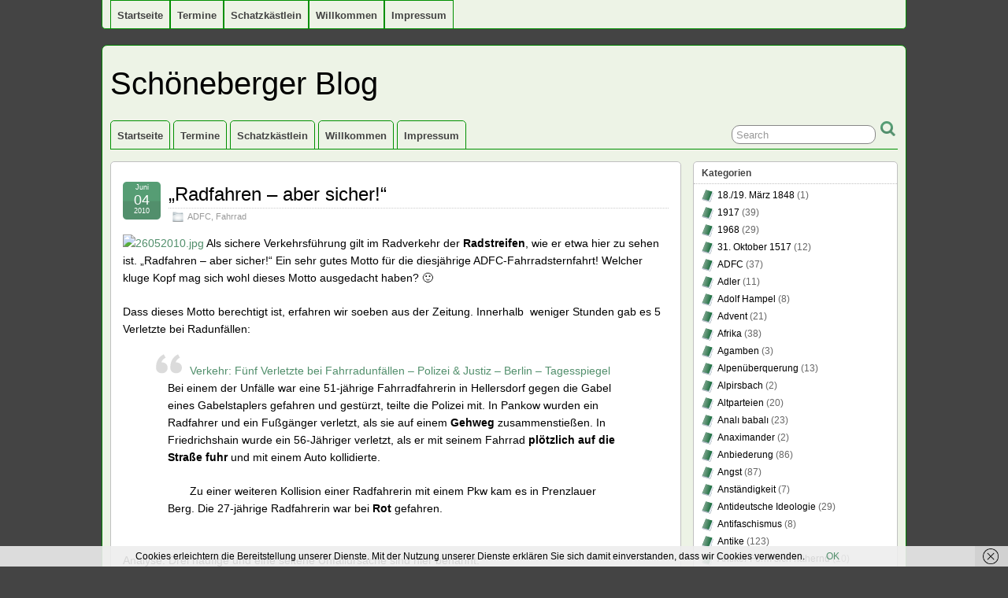

--- FILE ---
content_type: text/html; charset=UTF-8
request_url: https://johanneshampel-online.de/2010/06/04/radfahren-aber-sicher/
body_size: 20450
content:
<!DOCTYPE html>
<!--[if IE 6]> <html id="ie6" lang="de"> <![endif]-->
<!--[if IE 7]> <html id="ie7" lang="de"> <![endif]-->
<!--[if IE 8]> <html id="ie8" lang="de"> <![endif]-->
<!--[if !(IE 6) | !(IE 7) | !(IE 8)]><!--> <html lang="de"> <!--<![endif]-->

<head>
	<meta charset="UTF-8" />
	<link rel="pingback" href="https://johanneshampel-online.de/xmlrpc.php" />

	<!--[if lt IE 9]>
	<script src="https://johanneshampel-online.de/wp-content/themes/_suffusion/scripts/html5.js" type="text/javascript"></script>
	<![endif]-->
<title>&#8222;Radfahren &#8211; aber sicher!&#8220; &#8211; Schöneberger Blog</title>
<meta name='robots' content='max-image-preview:large' />
<link rel="alternate" type="application/rss+xml" title="Schöneberger Blog &raquo; Feed" href="https://johanneshampel-online.de/feed/" />
<link rel="alternate" type="application/rss+xml" title="Schöneberger Blog &raquo; Kommentar-Feed" href="https://johanneshampel-online.de/comments/feed/" />
<link rel="alternate" type="application/rss+xml" title="Schöneberger Blog &raquo; Kommentar-Feed zu &#8222;Radfahren &#8211; aber sicher!&#8220;" href="https://johanneshampel-online.de/2010/06/04/radfahren-aber-sicher/feed/" />
<link rel="alternate" title="oEmbed (JSON)" type="application/json+oembed" href="https://johanneshampel-online.de/wp-json/oembed/1.0/embed?url=https%3A%2F%2Fjohanneshampel-online.de%2F2010%2F06%2F04%2Fradfahren-aber-sicher%2F" />
<link rel="alternate" title="oEmbed (XML)" type="text/xml+oembed" href="https://johanneshampel-online.de/wp-json/oembed/1.0/embed?url=https%3A%2F%2Fjohanneshampel-online.de%2F2010%2F06%2F04%2Fradfahren-aber-sicher%2F&#038;format=xml" />
<style id='wp-img-auto-sizes-contain-inline-css' type='text/css'>
img:is([sizes=auto i],[sizes^="auto," i]){contain-intrinsic-size:3000px 1500px}
/*# sourceURL=wp-img-auto-sizes-contain-inline-css */
</style>
<style id='wp-emoji-styles-inline-css' type='text/css'>

	img.wp-smiley, img.emoji {
		display: inline !important;
		border: none !important;
		box-shadow: none !important;
		height: 1em !important;
		width: 1em !important;
		margin: 0 0.07em !important;
		vertical-align: -0.1em !important;
		background: none !important;
		padding: 0 !important;
	}
/*# sourceURL=wp-emoji-styles-inline-css */
</style>
<style id='wp-block-library-inline-css' type='text/css'>
:root{--wp-block-synced-color:#7a00df;--wp-block-synced-color--rgb:122,0,223;--wp-bound-block-color:var(--wp-block-synced-color);--wp-editor-canvas-background:#ddd;--wp-admin-theme-color:#007cba;--wp-admin-theme-color--rgb:0,124,186;--wp-admin-theme-color-darker-10:#006ba1;--wp-admin-theme-color-darker-10--rgb:0,107,160.5;--wp-admin-theme-color-darker-20:#005a87;--wp-admin-theme-color-darker-20--rgb:0,90,135;--wp-admin-border-width-focus:2px}@media (min-resolution:192dpi){:root{--wp-admin-border-width-focus:1.5px}}.wp-element-button{cursor:pointer}:root .has-very-light-gray-background-color{background-color:#eee}:root .has-very-dark-gray-background-color{background-color:#313131}:root .has-very-light-gray-color{color:#eee}:root .has-very-dark-gray-color{color:#313131}:root .has-vivid-green-cyan-to-vivid-cyan-blue-gradient-background{background:linear-gradient(135deg,#00d084,#0693e3)}:root .has-purple-crush-gradient-background{background:linear-gradient(135deg,#34e2e4,#4721fb 50%,#ab1dfe)}:root .has-hazy-dawn-gradient-background{background:linear-gradient(135deg,#faaca8,#dad0ec)}:root .has-subdued-olive-gradient-background{background:linear-gradient(135deg,#fafae1,#67a671)}:root .has-atomic-cream-gradient-background{background:linear-gradient(135deg,#fdd79a,#004a59)}:root .has-nightshade-gradient-background{background:linear-gradient(135deg,#330968,#31cdcf)}:root .has-midnight-gradient-background{background:linear-gradient(135deg,#020381,#2874fc)}:root{--wp--preset--font-size--normal:16px;--wp--preset--font-size--huge:42px}.has-regular-font-size{font-size:1em}.has-larger-font-size{font-size:2.625em}.has-normal-font-size{font-size:var(--wp--preset--font-size--normal)}.has-huge-font-size{font-size:var(--wp--preset--font-size--huge)}.has-text-align-center{text-align:center}.has-text-align-left{text-align:left}.has-text-align-right{text-align:right}.has-fit-text{white-space:nowrap!important}#end-resizable-editor-section{display:none}.aligncenter{clear:both}.items-justified-left{justify-content:flex-start}.items-justified-center{justify-content:center}.items-justified-right{justify-content:flex-end}.items-justified-space-between{justify-content:space-between}.screen-reader-text{border:0;clip-path:inset(50%);height:1px;margin:-1px;overflow:hidden;padding:0;position:absolute;width:1px;word-wrap:normal!important}.screen-reader-text:focus{background-color:#ddd;clip-path:none;color:#444;display:block;font-size:1em;height:auto;left:5px;line-height:normal;padding:15px 23px 14px;text-decoration:none;top:5px;width:auto;z-index:100000}html :where(.has-border-color){border-style:solid}html :where([style*=border-top-color]){border-top-style:solid}html :where([style*=border-right-color]){border-right-style:solid}html :where([style*=border-bottom-color]){border-bottom-style:solid}html :where([style*=border-left-color]){border-left-style:solid}html :where([style*=border-width]){border-style:solid}html :where([style*=border-top-width]){border-top-style:solid}html :where([style*=border-right-width]){border-right-style:solid}html :where([style*=border-bottom-width]){border-bottom-style:solid}html :where([style*=border-left-width]){border-left-style:solid}html :where(img[class*=wp-image-]){height:auto;max-width:100%}:where(figure){margin:0 0 1em}html :where(.is-position-sticky){--wp-admin--admin-bar--position-offset:var(--wp-admin--admin-bar--height,0px)}@media screen and (max-width:600px){html :where(.is-position-sticky){--wp-admin--admin-bar--position-offset:0px}}

/*# sourceURL=wp-block-library-inline-css */
</style><style id='global-styles-inline-css' type='text/css'>
:root{--wp--preset--aspect-ratio--square: 1;--wp--preset--aspect-ratio--4-3: 4/3;--wp--preset--aspect-ratio--3-4: 3/4;--wp--preset--aspect-ratio--3-2: 3/2;--wp--preset--aspect-ratio--2-3: 2/3;--wp--preset--aspect-ratio--16-9: 16/9;--wp--preset--aspect-ratio--9-16: 9/16;--wp--preset--color--black: #000000;--wp--preset--color--cyan-bluish-gray: #abb8c3;--wp--preset--color--white: #ffffff;--wp--preset--color--pale-pink: #f78da7;--wp--preset--color--vivid-red: #cf2e2e;--wp--preset--color--luminous-vivid-orange: #ff6900;--wp--preset--color--luminous-vivid-amber: #fcb900;--wp--preset--color--light-green-cyan: #7bdcb5;--wp--preset--color--vivid-green-cyan: #00d084;--wp--preset--color--pale-cyan-blue: #8ed1fc;--wp--preset--color--vivid-cyan-blue: #0693e3;--wp--preset--color--vivid-purple: #9b51e0;--wp--preset--gradient--vivid-cyan-blue-to-vivid-purple: linear-gradient(135deg,rgb(6,147,227) 0%,rgb(155,81,224) 100%);--wp--preset--gradient--light-green-cyan-to-vivid-green-cyan: linear-gradient(135deg,rgb(122,220,180) 0%,rgb(0,208,130) 100%);--wp--preset--gradient--luminous-vivid-amber-to-luminous-vivid-orange: linear-gradient(135deg,rgb(252,185,0) 0%,rgb(255,105,0) 100%);--wp--preset--gradient--luminous-vivid-orange-to-vivid-red: linear-gradient(135deg,rgb(255,105,0) 0%,rgb(207,46,46) 100%);--wp--preset--gradient--very-light-gray-to-cyan-bluish-gray: linear-gradient(135deg,rgb(238,238,238) 0%,rgb(169,184,195) 100%);--wp--preset--gradient--cool-to-warm-spectrum: linear-gradient(135deg,rgb(74,234,220) 0%,rgb(151,120,209) 20%,rgb(207,42,186) 40%,rgb(238,44,130) 60%,rgb(251,105,98) 80%,rgb(254,248,76) 100%);--wp--preset--gradient--blush-light-purple: linear-gradient(135deg,rgb(255,206,236) 0%,rgb(152,150,240) 100%);--wp--preset--gradient--blush-bordeaux: linear-gradient(135deg,rgb(254,205,165) 0%,rgb(254,45,45) 50%,rgb(107,0,62) 100%);--wp--preset--gradient--luminous-dusk: linear-gradient(135deg,rgb(255,203,112) 0%,rgb(199,81,192) 50%,rgb(65,88,208) 100%);--wp--preset--gradient--pale-ocean: linear-gradient(135deg,rgb(255,245,203) 0%,rgb(182,227,212) 50%,rgb(51,167,181) 100%);--wp--preset--gradient--electric-grass: linear-gradient(135deg,rgb(202,248,128) 0%,rgb(113,206,126) 100%);--wp--preset--gradient--midnight: linear-gradient(135deg,rgb(2,3,129) 0%,rgb(40,116,252) 100%);--wp--preset--font-size--small: 13px;--wp--preset--font-size--medium: 20px;--wp--preset--font-size--large: 36px;--wp--preset--font-size--x-large: 42px;--wp--preset--spacing--20: 0.44rem;--wp--preset--spacing--30: 0.67rem;--wp--preset--spacing--40: 1rem;--wp--preset--spacing--50: 1.5rem;--wp--preset--spacing--60: 2.25rem;--wp--preset--spacing--70: 3.38rem;--wp--preset--spacing--80: 5.06rem;--wp--preset--shadow--natural: 6px 6px 9px rgba(0, 0, 0, 0.2);--wp--preset--shadow--deep: 12px 12px 50px rgba(0, 0, 0, 0.4);--wp--preset--shadow--sharp: 6px 6px 0px rgba(0, 0, 0, 0.2);--wp--preset--shadow--outlined: 6px 6px 0px -3px rgb(255, 255, 255), 6px 6px rgb(0, 0, 0);--wp--preset--shadow--crisp: 6px 6px 0px rgb(0, 0, 0);}:where(.is-layout-flex){gap: 0.5em;}:where(.is-layout-grid){gap: 0.5em;}body .is-layout-flex{display: flex;}.is-layout-flex{flex-wrap: wrap;align-items: center;}.is-layout-flex > :is(*, div){margin: 0;}body .is-layout-grid{display: grid;}.is-layout-grid > :is(*, div){margin: 0;}:where(.wp-block-columns.is-layout-flex){gap: 2em;}:where(.wp-block-columns.is-layout-grid){gap: 2em;}:where(.wp-block-post-template.is-layout-flex){gap: 1.25em;}:where(.wp-block-post-template.is-layout-grid){gap: 1.25em;}.has-black-color{color: var(--wp--preset--color--black) !important;}.has-cyan-bluish-gray-color{color: var(--wp--preset--color--cyan-bluish-gray) !important;}.has-white-color{color: var(--wp--preset--color--white) !important;}.has-pale-pink-color{color: var(--wp--preset--color--pale-pink) !important;}.has-vivid-red-color{color: var(--wp--preset--color--vivid-red) !important;}.has-luminous-vivid-orange-color{color: var(--wp--preset--color--luminous-vivid-orange) !important;}.has-luminous-vivid-amber-color{color: var(--wp--preset--color--luminous-vivid-amber) !important;}.has-light-green-cyan-color{color: var(--wp--preset--color--light-green-cyan) !important;}.has-vivid-green-cyan-color{color: var(--wp--preset--color--vivid-green-cyan) !important;}.has-pale-cyan-blue-color{color: var(--wp--preset--color--pale-cyan-blue) !important;}.has-vivid-cyan-blue-color{color: var(--wp--preset--color--vivid-cyan-blue) !important;}.has-vivid-purple-color{color: var(--wp--preset--color--vivid-purple) !important;}.has-black-background-color{background-color: var(--wp--preset--color--black) !important;}.has-cyan-bluish-gray-background-color{background-color: var(--wp--preset--color--cyan-bluish-gray) !important;}.has-white-background-color{background-color: var(--wp--preset--color--white) !important;}.has-pale-pink-background-color{background-color: var(--wp--preset--color--pale-pink) !important;}.has-vivid-red-background-color{background-color: var(--wp--preset--color--vivid-red) !important;}.has-luminous-vivid-orange-background-color{background-color: var(--wp--preset--color--luminous-vivid-orange) !important;}.has-luminous-vivid-amber-background-color{background-color: var(--wp--preset--color--luminous-vivid-amber) !important;}.has-light-green-cyan-background-color{background-color: var(--wp--preset--color--light-green-cyan) !important;}.has-vivid-green-cyan-background-color{background-color: var(--wp--preset--color--vivid-green-cyan) !important;}.has-pale-cyan-blue-background-color{background-color: var(--wp--preset--color--pale-cyan-blue) !important;}.has-vivid-cyan-blue-background-color{background-color: var(--wp--preset--color--vivid-cyan-blue) !important;}.has-vivid-purple-background-color{background-color: var(--wp--preset--color--vivid-purple) !important;}.has-black-border-color{border-color: var(--wp--preset--color--black) !important;}.has-cyan-bluish-gray-border-color{border-color: var(--wp--preset--color--cyan-bluish-gray) !important;}.has-white-border-color{border-color: var(--wp--preset--color--white) !important;}.has-pale-pink-border-color{border-color: var(--wp--preset--color--pale-pink) !important;}.has-vivid-red-border-color{border-color: var(--wp--preset--color--vivid-red) !important;}.has-luminous-vivid-orange-border-color{border-color: var(--wp--preset--color--luminous-vivid-orange) !important;}.has-luminous-vivid-amber-border-color{border-color: var(--wp--preset--color--luminous-vivid-amber) !important;}.has-light-green-cyan-border-color{border-color: var(--wp--preset--color--light-green-cyan) !important;}.has-vivid-green-cyan-border-color{border-color: var(--wp--preset--color--vivid-green-cyan) !important;}.has-pale-cyan-blue-border-color{border-color: var(--wp--preset--color--pale-cyan-blue) !important;}.has-vivid-cyan-blue-border-color{border-color: var(--wp--preset--color--vivid-cyan-blue) !important;}.has-vivid-purple-border-color{border-color: var(--wp--preset--color--vivid-purple) !important;}.has-vivid-cyan-blue-to-vivid-purple-gradient-background{background: var(--wp--preset--gradient--vivid-cyan-blue-to-vivid-purple) !important;}.has-light-green-cyan-to-vivid-green-cyan-gradient-background{background: var(--wp--preset--gradient--light-green-cyan-to-vivid-green-cyan) !important;}.has-luminous-vivid-amber-to-luminous-vivid-orange-gradient-background{background: var(--wp--preset--gradient--luminous-vivid-amber-to-luminous-vivid-orange) !important;}.has-luminous-vivid-orange-to-vivid-red-gradient-background{background: var(--wp--preset--gradient--luminous-vivid-orange-to-vivid-red) !important;}.has-very-light-gray-to-cyan-bluish-gray-gradient-background{background: var(--wp--preset--gradient--very-light-gray-to-cyan-bluish-gray) !important;}.has-cool-to-warm-spectrum-gradient-background{background: var(--wp--preset--gradient--cool-to-warm-spectrum) !important;}.has-blush-light-purple-gradient-background{background: var(--wp--preset--gradient--blush-light-purple) !important;}.has-blush-bordeaux-gradient-background{background: var(--wp--preset--gradient--blush-bordeaux) !important;}.has-luminous-dusk-gradient-background{background: var(--wp--preset--gradient--luminous-dusk) !important;}.has-pale-ocean-gradient-background{background: var(--wp--preset--gradient--pale-ocean) !important;}.has-electric-grass-gradient-background{background: var(--wp--preset--gradient--electric-grass) !important;}.has-midnight-gradient-background{background: var(--wp--preset--gradient--midnight) !important;}.has-small-font-size{font-size: var(--wp--preset--font-size--small) !important;}.has-medium-font-size{font-size: var(--wp--preset--font-size--medium) !important;}.has-large-font-size{font-size: var(--wp--preset--font-size--large) !important;}.has-x-large-font-size{font-size: var(--wp--preset--font-size--x-large) !important;}
/*# sourceURL=global-styles-inline-css */
</style>

<style id='classic-theme-styles-inline-css' type='text/css'>
/*! This file is auto-generated */
.wp-block-button__link{color:#fff;background-color:#32373c;border-radius:9999px;box-shadow:none;text-decoration:none;padding:calc(.667em + 2px) calc(1.333em + 2px);font-size:1.125em}.wp-block-file__button{background:#32373c;color:#fff;text-decoration:none}
/*# sourceURL=/wp-includes/css/classic-themes.min.css */
</style>
<link rel='stylesheet' id='suffusion-theme-css' href='https://johanneshampel-online.de/wp-content/themes/_suffusion/style.css?ver=4.4.9' type='text/css' media='all' />
<link rel='stylesheet' id='suffusion-theme-skin-1-css' href='https://johanneshampel-online.de/wp-content/themes/_suffusion/skins/light-theme-green/skin.css?ver=4.4.9' type='text/css' media='all' />
<!--[if !IE]>--><link rel='stylesheet' id='suffusion-rounded-css' href='https://johanneshampel-online.de/wp-content/themes/_suffusion/rounded-corners.css?ver=4.4.9' type='text/css' media='all' />
<!--<![endif]-->
<!--[if gt IE 8]><link rel='stylesheet' id='suffusion-rounded-css' href='https://johanneshampel-online.de/wp-content/themes/_suffusion/rounded-corners.css?ver=4.4.9' type='text/css' media='all' />
<![endif]-->
<!--[if lt IE 8]><link rel='stylesheet' id='suffusion-ie-css' href='https://johanneshampel-online.de/wp-content/themes/_suffusion/ie-fix.css?ver=4.4.9' type='text/css' media='all' />
<![endif]-->
<link rel='stylesheet' id='suffusion-generated-css' href='https://johanneshampel-online.de?ver=4.4.9&#038;suffusion-css=css' type='text/css' media='all' />
<script type="text/javascript" src="https://johanneshampel-online.de/wp-includes/js/jquery/jquery.min.js?ver=3.7.1" id="jquery-core-js"></script>
<script type="text/javascript" src="https://johanneshampel-online.de/wp-includes/js/jquery/jquery-migrate.min.js?ver=3.4.1" id="jquery-migrate-js"></script>
<script type="text/javascript" id="suffusion-js-extra">
/* <![CDATA[ */
var Suffusion_JS = {"wrapper_width_type_page_template_1l_sidebar_php":"fixed","wrapper_max_width_page_template_1l_sidebar_php":"1200","wrapper_min_width_page_template_1l_sidebar_php":"600","wrapper_orig_width_page_template_1l_sidebar_php":"75","wrapper_width_type_page_template_1r_sidebar_php":"fixed","wrapper_max_width_page_template_1r_sidebar_php":"1200","wrapper_min_width_page_template_1r_sidebar_php":"600","wrapper_orig_width_page_template_1r_sidebar_php":"75","wrapper_width_type_page_template_1l1r_sidebar_php":"fixed","wrapper_max_width_page_template_1l1r_sidebar_php":"1200","wrapper_min_width_page_template_1l1r_sidebar_php":"600","wrapper_orig_width_page_template_1l1r_sidebar_php":"75","wrapper_width_type_page_template_2l_sidebars_php":"fixed","wrapper_max_width_page_template_2l_sidebars_php":"1200","wrapper_min_width_page_template_2l_sidebars_php":"600","wrapper_orig_width_page_template_2l_sidebars_php":"75","wrapper_width_type_page_template_2r_sidebars_php":"fixed","wrapper_max_width_page_template_2r_sidebars_php":"1200","wrapper_min_width_page_template_2r_sidebars_php":"600","wrapper_orig_width_page_template_2r_sidebars_php":"75","wrapper_width_type":"fixed","wrapper_max_width":"1200","wrapper_min_width":"600","wrapper_orig_width":"75","wrapper_width_type_page_template_no_sidebars_php":"fixed","wrapper_max_width_page_template_no_sidebars_php":"1200","wrapper_min_width_page_template_no_sidebars_php":"600","wrapper_orig_width_page_template_no_sidebars_php":"75","suf_featured_interval":"4000","suf_featured_transition_speed":"1000","suf_featured_fx":"fade","suf_featured_pause":"Pause","suf_featured_resume":"Resume","suf_featured_sync":"0","suf_featured_pager_style":"numbers","suf_nav_delay":"500","suf_nav_effect":"fade","suf_navt_delay":"500","suf_navt_effect":"fade","suf_jq_masonry_enabled":"disabled","suf_fix_aspect_ratio":"preserve","suf_show_drop_caps":""};
//# sourceURL=suffusion-js-extra
/* ]]> */
</script>
<script type="text/javascript" src="https://johanneshampel-online.de/wp-content/themes/_suffusion/scripts/suffusion.js?ver=4.4.9" id="suffusion-js"></script>
<link rel="https://api.w.org/" href="https://johanneshampel-online.de/wp-json/" /><link rel="alternate" title="JSON" type="application/json" href="https://johanneshampel-online.de/wp-json/wp/v2/posts/1851" /><link rel="EditURI" type="application/rsd+xml" title="RSD" href="https://johanneshampel-online.de/xmlrpc.php?rsd" />
<link rel="canonical" href="https://johanneshampel-online.de/2010/06/04/radfahren-aber-sicher/" />
<link rel='shortlink' href='https://johanneshampel-online.de/?p=1851' />
<!-- Start Additional Feeds -->
<!-- End Additional Feeds -->
<!-- location header -->
</head>

<body data-rsssl=1 class="wp-singular post-template-default single single-post postid-1851 single-format-standard wp-theme-_suffusion light-theme-green suffusion-custom preset-1000px device-desktop">
    			<nav id='nav-top' class='tab fix'>
		<div class='col-control left'>
<ul class='sf-menu'>
<li id="menu-item-7493" class="menu-item menu-item-type-custom menu-item-object-custom menu-item-7493 dd-tab"><a href="http://johanneshampel.online.de/">Startseite</a></li>
<li id="menu-item-15713" class="menu-item menu-item-type-post_type menu-item-object-page menu-item-15713 dd-tab"><a href="https://johanneshampel-online.de/termine-2/">Termine</a></li>
<li id="menu-item-7494" class="menu-item menu-item-type-post_type menu-item-object-page menu-item-7494 dd-tab"><a href="https://johanneshampel-online.de/europaisches-worterbuch-fur-alle-falle/">Schatzkästlein</a></li>
<li id="menu-item-7495" class="menu-item menu-item-type-post_type menu-item-object-page menu-item-7495 dd-tab"><a href="https://johanneshampel-online.de/willkommen-in-meinem-blog/">Willkommen</a></li>
<li id="menu-item-7498" class="menu-item menu-item-type-post_type menu-item-object-page menu-item-7498 dd-tab"><a href="https://johanneshampel-online.de/impressum/">Impressum</a></li>

</ul>
		</div><!-- /.col-control -->
	</nav><!-- /#nav-top -->
		<div id="wrapper" class="fix">
					<div id="header-container" class="custom-header fix">
					<header id="header" class="fix">
			<h2 class="blogtitle left"><a href="https://johanneshampel-online.de">Schöneberger Blog</a></h2>
		<div class="description right"></div>
    </header><!-- /header -->
 	<nav id="nav" class="tab fix">
		<div class='col-control left'>
	<!-- right-header-widgets -->
	<div id="right-header-widgets" class="warea">
	
<form method="get" class="searchform " action="https://johanneshampel-online.de/">
	<input type="text" name="s" class="searchfield"
			value="Search"
			onfocus="if (this.value == 'Search') {this.value = '';}"
			onblur="if (this.value == '') {this.value = 'Search';}"
			/>
	<input type="submit" class="searchsubmit" value="" name="searchsubmit" />
</form>
	</div>
	<!-- /right-header-widgets -->
<ul class='sf-menu'>
<li class="menu-item menu-item-type-custom menu-item-object-custom menu-item-7493 dd-tab"><a href="http://johanneshampel.online.de/">Startseite</a></li>
<li class="menu-item menu-item-type-post_type menu-item-object-page menu-item-15713 dd-tab"><a href="https://johanneshampel-online.de/termine-2/">Termine</a></li>
<li class="menu-item menu-item-type-post_type menu-item-object-page menu-item-7494 dd-tab"><a href="https://johanneshampel-online.de/europaisches-worterbuch-fur-alle-falle/">Schatzkästlein</a></li>
<li class="menu-item menu-item-type-post_type menu-item-object-page menu-item-7495 dd-tab"><a href="https://johanneshampel-online.de/willkommen-in-meinem-blog/">Willkommen</a></li>
<li class="menu-item menu-item-type-post_type menu-item-object-page menu-item-7498 dd-tab"><a href="https://johanneshampel-online.de/impressum/">Impressum</a></li>

</ul>
		</div><!-- /col-control -->
	</nav><!-- /nav -->
			</div><!-- //#header-container -->
			<div id="container" class="fix">
				    <div id="main-col">
		  	<div id="content">
	<article class="post-1851 post type-post status-publish format-standard hentry category-adfc category-fahrrad category-384-id category-165-id full-content meta-position-corners fix" id="post-1851">
<header class='post-header title-container fix'>
	<div class="title">
		<h1 class="posttitle"><a href='https://johanneshampel-online.de/2010/06/04/radfahren-aber-sicher/' class='entry-title' rel='bookmark' title='&#8222;Radfahren &#8211; aber sicher!&#8220;' >&#8222;Radfahren &#8211; aber sicher!&#8220;</a></h1>
		<div class="postdata fix">
					<span class="category"><span class="icon">&nbsp;</span><a href="https://johanneshampel-online.de/category/adfc/" rel="category tag">ADFC</a>, <a href="https://johanneshampel-online.de/category/fahrrad/" rel="category tag">Fahrrad</a></span>
				</div><!-- /.postdata -->
		</div><!-- /.title -->
		<div class="date"><span class="month">Juni</span> <span
			class="day">04</span><span class="year">2010</span></div>
	</header><!-- /.title-container -->
	<span class='post-format-icon'>&nbsp;</span><span class='updated' title='2010-06-04T12:08:21+02:00'></span>		<div class="entry-container fix">
			<div class="entry fix">
<p><a title="26052010.jpg" href="http://johanneshampel.online.de/wp-content/uploads/2010/06/26052010.jpg"><img decoding="async" alt="26052010.jpg" src="https://johanneshampel.online.de/wp-content/uploads/2010/06/26052010.thumbnail.jpg"></a> Als sichere Verkehrsführung gilt im Radverkehr der <strong>Radstreifen</strong>, wie er etwa hier zu sehen ist. &#8222;Radfahren &#8211; aber sicher!&#8220; Ein sehr gutes Motto für die diesjährige ADFC-Fahrradsternfahrt! Welcher kluge Kopf mag sich wohl dieses Motto ausgedacht haben? 🙂</p>
<p>Dass dieses Motto berechtigt ist, erfahren wir soeben aus der Zeitung. Innerhalb&nbsp; weniger Stunden gab es 5 Verletzte bei Radunfällen:</p>
<blockquote><p><a href="http://www.tagesspiegel.de/berlin/polizei-justiz/fuenf-verletzte-bei-fahrradunfaellen/1851636.html">Verkehr: Fünf Verletzte bei Fahrradunfällen &#8211; Polizei &amp; Justiz &#8211; Berlin &#8211; Tagesspiegel</a><br />
Bei einem der Unfälle war eine 51-jährige Fahrradfahrerin in Hellersdorf gegen die Gabel eines Gabelstaplers gefahren und gestürzt, teilte die Polizei mit. In Pankow wurden ein Radfahrer und ein Fußgänger verletzt, als sie auf einem <strong>Gehweg </strong>zusammenstießen. In Friedrichshain wurde ein 56-Jähriger verletzt, als er mit seinem Fahrrad <strong>plötzlich auf die Straße fuhr</strong> und mit einem Auto kollidierte.</p>
<p>Zu einer weiteren Kollision einer Radfahrerin mit einem Pkw kam es in Prenzlauer Berg. Die 27-jährige Radfahrerin war bei <strong>Rot </strong>gefahren.</p></blockquote>
<p>Analyse: Drei häufige und eine seltene Unfallursache sind hier benannt:</p>
<p>Das verbotene Gehwegradeln ist &#8211; statistisch gesehen &#8211; eine typische Gefahrenquelle.</p>
<p>Das plötzliche und unvorsichtige Einfahren des Radfahrenden auf die Straße ist eine typische Gefahrenquelle. Allgemein gilt: Jeder plötzliche Richtungswechsel beim Radfahren ist gefährlicher als das &#8222;Mitschwimmen&#8220; im Verkehrsfluss.</p>
<p>Das verbotene Überfahren des Rotlichts ist ebenfalls eine typische Gefahrenquelle.</p>
<p>Das Auffahren auf unvorhergesehene feste Hindernisse ist &#8211; statistisch gesehen &#8211; eine eher untypische Gefahrenquelle.</p>
			</div><!--/entry -->
		</div><!-- .entry-container -->
<footer class="post-footer postdata fix">
<span class="author"><span class="icon">&nbsp;</span>Posted by <span class="vcard"><a href="https://johanneshampel-online.de/author/j28ohannes_ha-ha/" class="url fn" rel="author">admin</a></span> at 12:08</span></footer><!-- .post-footer -->
<section id="comments">
<h3 class="comments"><span class="icon">&nbsp;</span>
	One Response to &#8220;&#8222;Radfahren &#8211; aber sicher!&#8220;&#8221;</h3>
<ol class="commentlist">
	<li id="comment-3594" class="comment even thread-even depth-1 plain-nested">
				<div id="div-comment-3594" class="comment-body">
			<div class="comment-author fix vcard">
			<img alt='' src='https://secure.gravatar.com/avatar/6c1e1203278d7f44d927f85598e35150643e4682edf94d69d8aa77704bb846c6?s=48&#038;d=blank&#038;r=g' srcset='https://secure.gravatar.com/avatar/6c1e1203278d7f44d927f85598e35150643e4682edf94d69d8aa77704bb846c6?s=96&#038;d=blank&#038;r=g 2x' class='avatar avatar-48 photo' height='48' width='48' decoding='async'/>				<div class="comment-author-link">
					<cite class="fn"><a href="http://berlinradler.blog.de" class="url" rel="ugc external nofollow">berlinradler</a></cite> <span class="says">says:</span>				</div>
				<div class="comment-meta commentmetadata"><a href="https://johanneshampel-online.de/2010/06/04/radfahren-aber-sicher/#comment-3594">
				5. Juni 2010 at 14:04</a>				</div>

			</div>
	
			<p>Dennoch &#8211; solche Meldungen sind Auszüge aus dem Unfallgeschehen, ausgesucht von der Polizei. Im statistischen Durchschnitt gibt es 330 Unfälle pro Tag in Berlin, 20 davon mit dem Fahrrad.</p>
<p>Es werden im Sommer eher mehr als 20, im Winter eher weniger.</p>
<p>Man sollte also nicht vergessen, dass die 4 genannten Unfälle nur ein beliebig gewählter Auszug sind, nicht repräsentativ für das gesamte Unfallgeschehen.</p>
<p>Dennoch zeigen solche Beispiele, dass der Radfahrer viel zu seiner Sicherheit beitragen kann, wenn er sich an die Regeln hält. Nur reicht das nicht. Weitere Risikominderungen erfolgen durch die Kenntnis und das Einberechnen der Fehler anderer &#8211; und die Wahl von Wegen, wo diese anderen nicht so viele Fehler machen. Also z.B. lieber die Nebenstraße statt den Radweg an der Hauptstraße nutzen.</p>

			</div>

			<div class="reply">
						</div>



		
	</li><!-- #comment-## -->
</ol>
<div class="navigation fix">
	<div class="alignleft"></div>
	<div class="alignright"></div>
</div>
<p>Sorry, the comment form is closed at this time.</p></section>   <!-- #comments -->	</article><!--/post -->
<nav class='post-nav fix'>
<table>
<tr>
	<td class='previous'><a href="https://johanneshampel-online.de/2010/06/02/wir-durfen-nicht-zu-viel-werbung-fur-das-rad-machen/" rel="prev"><span class="icon">&nbsp;</span> &#8222;Wir dürfen nicht zu viel Werbung für das Rad machen!&#8220;</a></td>
	<td class='next'><a href="https://johanneshampel-online.de/2010/06/06/wildgewordene-pferde-und-bedachtige-genieser-adfc-sternfahrt-2010/" rel="next"><span class="icon">&nbsp;</span> Wildgewordene Pferde und bedächtige Genießer &#8211; ADFC Sternfahrt 2010</a></td>
</tr>
</table>
</nav>
      </div><!-- content -->
    </div><!-- main col -->
<div id='sidebar-shell-1' class='sidebar-shell sidebar-shell-right'>
<div class="dbx-group right boxed warea" id="sidebar">
<!--widget start --><aside id="categories" class="dbx-box suf-widget widget_categories"><div class="dbx-content"><h3 class="dbx-handle plain">Kategorien</h3>
			<ul>
					<li class="cat-item cat-item-452"><a href="https://johanneshampel-online.de/category/18-19-maerz-1848/">18./19. März 1848</a> (1)
</li>
	<li class="cat-item cat-item-297"><a href="https://johanneshampel-online.de/category/_1917/">1917</a> (39)
</li>
	<li class="cat-item cat-item-289"><a href="https://johanneshampel-online.de/category/1968/">1968</a> (29)
</li>
	<li class="cat-item cat-item-192"><a href="https://johanneshampel-online.de/category/31-oktober-1517/">31. Oktober 1517</a> (12)
</li>
	<li class="cat-item cat-item-384"><a href="https://johanneshampel-online.de/category/adfc/">ADFC</a> (37)
</li>
	<li class="cat-item cat-item-466"><a href="https://johanneshampel-online.de/category/adler/">Adler</a> (11)
</li>
	<li class="cat-item cat-item-396"><a href="https://johanneshampel-online.de/category/adolf-hampel/">Adolf Hampel</a> (8)
</li>
	<li class="cat-item cat-item-268"><a href="https://johanneshampel-online.de/category/advent/">Advent</a> (21)
</li>
	<li class="cat-item cat-item-338"><a href="https://johanneshampel-online.de/category/afrika/">Afrika</a> (38)
</li>
	<li class="cat-item cat-item-410"><a href="https://johanneshampel-online.de/category/agamben/">Agamben</a> (3)
</li>
	<li class="cat-item cat-item-409"><a href="https://johanneshampel-online.de/category/alpenueberquerung/">Alpenüberquerung</a> (13)
</li>
	<li class="cat-item cat-item-386"><a href="https://johanneshampel-online.de/category/alpirsbach/">Alpirsbach</a> (2)
</li>
	<li class="cat-item cat-item-459"><a href="https://johanneshampel-online.de/category/altparteien/">Altparteien</a> (20)
</li>
	<li class="cat-item cat-item-283"><a href="https://johanneshampel-online.de/category/anali-babali/">Analı babalı</a> (23)
</li>
	<li class="cat-item cat-item-369"><a href="https://johanneshampel-online.de/category/anaximander/">Anaximander</a> (2)
</li>
	<li class="cat-item cat-item-277"><a href="https://johanneshampel-online.de/category/anbiederung/">Anbiederung</a> (86)
</li>
	<li class="cat-item cat-item-246"><a href="https://johanneshampel-online.de/category/angst/">Angst</a> (87)
</li>
	<li class="cat-item cat-item-497"><a href="https://johanneshampel-online.de/category/anstaendigkeit/">Anständigkeit</a> (7)
</li>
	<li class="cat-item cat-item-340"><a href="https://johanneshampel-online.de/category/antideutsche-ideologie/">Antideutsche Ideologie</a> (29)
</li>
	<li class="cat-item cat-item-455"><a href="https://johanneshampel-online.de/category/antifaschismus/">Antifaschismus</a> (8)
</li>
	<li class="cat-item cat-item-217"><a href="https://johanneshampel-online.de/category/antike/">Antike</a> (123)
</li>
	<li class="cat-item cat-item-442"><a href="https://johanneshampel-online.de/category/antiker-form-sich-naehernd/">Antiker Form sich nähernd</a> (10)
</li>
	<li class="cat-item cat-item-416"><a href="https://johanneshampel-online.de/category/apokalypse/">Apokalypse</a> (20)
</li>
	<li class="cat-item cat-item-235"><a href="https://johanneshampel-online.de/category/armut/">Armut</a> (115)
</li>
	<li class="cat-item cat-item-333"><a href="https://johanneshampel-online.de/category/ausgburg/">Augsburg</a> (23)
</li>
	<li class="cat-item cat-item-259"><a href="https://johanneshampel-online.de/category/augustinus/">Augustinus</a> (15)
</li>
	<li class="cat-item cat-item-350"><a href="https://johanneshampel-online.de/category/aus-unserem-leben/">Aus unserem Leben</a> (61)
</li>
	<li class="cat-item cat-item-437"><a href="https://johanneshampel-online.de/category/ausnahmezustand/">Ausnahmezustand</a> (17)
</li>
	<li class="cat-item cat-item-406"><a href="https://johanneshampel-online.de/category/authentizitaet/">Authentizität</a> (8)
</li>
	<li class="cat-item cat-item-445"><a href="https://johanneshampel-online.de/category/autoritarismus/">Autoritarismus</a> (17)
</li>
	<li class="cat-item cat-item-348"><a href="https://johanneshampel-online.de/category/bach/">Bach</a> (13)
</li>
	<li class="cat-item cat-item-407"><a href="https://johanneshampel-online.de/category/barfuss/">Barfuß</a> (9)
</li>
	<li class="cat-item cat-item-446"><a href="https://johanneshampel-online.de/category/berchtesgaden/">Berchtesgaden</a> (18)
</li>
	<li class="cat-item cat-item-249"><a href="https://johanneshampel-online.de/category/bergmannstrasse/">Bergmannstraße</a> (17)
</li>
	<li class="cat-item cat-item-430"><a href="https://johanneshampel-online.de/category/bert-brecht/">Bert Brecht</a> (14)
</li>
	<li class="cat-item cat-item-419"><a href="https://johanneshampel-online.de/category/beweg-dich/">Beweg dich</a> (36)
</li>
	<li class="cat-item cat-item-451"><a href="https://johanneshampel-online.de/category/bismarck/">Bismarck</a> (8)
</li>
	<li class="cat-item cat-item-205"><a href="https://johanneshampel-online.de/category/bitte-zaehlen/">Bitte zählen!</a> (51)
</li>
	<li class="cat-item cat-item-204"><a href="https://johanneshampel-online.de/category/bitte/">bitte!</a> (59)
</li>
	<li class="cat-item cat-item-296"><a href="https://johanneshampel-online.de/category/botticelli/">Botticelli</a> (4)
</li>
	<li class="cat-item cat-item-464"><a href="https://johanneshampel-online.de/category/brennpunktschule/">Brennpunktschule</a> (12)
</li>
	<li class="cat-item cat-item-508"><a href="https://johanneshampel-online.de/category/brueder-grimm/">Brüder Grimm</a> (11)
</li>
	<li class="cat-item cat-item-488"><a href="https://johanneshampel-online.de/category/bundestagswahl-2025/">Bundestagswahl 2025</a> (5)
</li>
	<li class="cat-item cat-item-241"><a href="https://johanneshampel-online.de/category/bundestagswahlen/">Bundestagswahlen</a> (47)
</li>
	<li class="cat-item cat-item-364"><a href="https://johanneshampel-online.de/category/buergerliche-parteien/">Bürgerlich</a> (16)
</li>
	<li class="cat-item cat-item-477"><a href="https://johanneshampel-online.de/category/busoni/">Busoni</a> (4)
</li>
	<li class="cat-item cat-item-352"><a href="https://johanneshampel-online.de/category/bvg-streik/">BVG-Streik</a> (4)
</li>
	<li class="cat-item cat-item-478"><a href="https://johanneshampel-online.de/category/c-h-beck/">C.H.Beck</a> (7)
</li>
	<li class="cat-item cat-item-359"><a href="https://johanneshampel-online.de/category/carl-schmitt/">Carl Schmitt</a> (8)
</li>
	<li class="cat-item cat-item-385"><a href="https://johanneshampel-online.de/category/cheruskerpark/">Cheruskerpark</a> (4)
</li>
	<li class="cat-item cat-item-394"><a href="https://johanneshampel-online.de/category/corona/">Corona</a> (24)
</li>
	<li class="cat-item cat-item-507"><a href="https://johanneshampel-online.de/category/cremona/">Cremona</a> (3)
</li>
	<li class="cat-item cat-item-294"><a href="https://johanneshampel-online.de/category/cuore-tedesco/">Cuore tedesco</a> (9)
</li>
	<li class="cat-item cat-item-490"><a href="https://johanneshampel-online.de/category/currywurst/">Currywurst</a> (7)
</li>
	<li class="cat-item cat-item-405"><a href="https://johanneshampel-online.de/category/dalinda/">Dalinda</a> (9)
</li>
	<li class="cat-item cat-item-161"><a href="https://johanneshampel-online.de/category/dante/">Dante</a> (26)
</li>
	<li class="cat-item cat-item-234"><a href="https://johanneshampel-online.de/category/das-boese/">Das Böse</a> (121)
</li>
	<li class="cat-item cat-item-305"><a href="https://johanneshampel-online.de/category/das-gute/">Das Gute</a> (115)
</li>
	<li class="cat-item cat-item-482"><a href="https://johanneshampel-online.de/category/demographie/">Demographie</a> (21)
</li>
	<li class="cat-item cat-item-432"><a href="https://johanneshampel-online.de/category/der-westen/">Der Westen</a> (20)
</li>
	<li class="cat-item cat-item-426"><a href="https://johanneshampel-online.de/category/desiderius-erasmus-von-rotterdam/">Desiderius Erasmus von Rotterdam</a> (7)
</li>
	<li class="cat-item cat-item-169"><a href="https://johanneshampel-online.de/category/deutschstunde/">Deutschstunde</a> (168)
</li>
	<li class="cat-item cat-item-461"><a href="https://johanneshampel-online.de/category/die-linke/">Die Linke</a> (11)
</li>
	<li class="cat-item cat-item-225"><a href="https://johanneshampel-online.de/category/digital/">Digital</a> (27)
</li>
	<li class="cat-item cat-item-517"><a href="https://johanneshampel-online.de/category/donald-tusk/">Donald Tusk</a> (9)
</li>
	<li class="cat-item cat-item-398"><a href="https://johanneshampel-online.de/category/donatello/">Donatello</a> (1)
</li>
	<li class="cat-item cat-item-209"><a href="https://johanneshampel-online.de/category/donna-moderna/">Donna moderna</a> (53)
</li>
	<li class="cat-item cat-item-429"><a href="https://johanneshampel-online.de/category/eichendorff/">Eichendorff</a> (5)
</li>
	<li class="cat-item cat-item-345"><a href="https://johanneshampel-online.de/category/eigene-gedichte/">Eigene Gedichte</a> (46)
</li>
	<li class="cat-item cat-item-200"><a href="https://johanneshampel-online.de/category/einladungen/">Einladungen</a> (78)
</li>
	<li class="cat-item cat-item-400"><a href="https://johanneshampel-online.de/category/einsingen-twenty-four-seven/">Einsingen 24/7</a> (4)
</li>
	<li class="cat-item cat-item-325"><a href="https://johanneshampel-online.de/category/einstein/">Einstein</a> (16)
</li>
	<li class="cat-item cat-item-247"><a href="https://johanneshampel-online.de/category/einzigartigkeiten/">Einzigartigkeiten</a> (40)
</li>
	<li class="cat-item cat-item-256"><a href="https://johanneshampel-online.de/category/elektromobilitaet/">Elektromobilität</a> (25)
</li>
	<li class="cat-item cat-item-280"><a href="https://johanneshampel-online.de/category/entkernung/">Entkernung</a> (39)
</li>
	<li class="cat-item cat-item-435"><a href="https://johanneshampel-online.de/category/entparlamentarisierung/">Entparlamentarisierung</a> (8)
</li>
	<li class="cat-item cat-item-425"><a href="https://johanneshampel-online.de/category/erasmus/">Erasmus</a> (7)
</li>
	<li class="cat-item cat-item-337"><a href="https://johanneshampel-online.de/category/erosion-des-staates/">Erosion des Staates</a> (33)
</li>
	<li class="cat-item cat-item-351"><a href="https://johanneshampel-online.de/category/etatismus/">Etatismus</a> (46)
</li>
	<li class="cat-item cat-item-413"><a href="https://johanneshampel-online.de/category/ethnizitaet/">Ethnizität</a> (26)
</li>
	<li class="cat-item cat-item-178"><a href="https://johanneshampel-online.de/category/europaeischer-buergerkrieg/">Europäische Bürgerkriege 1914-????</a> (81)
</li>
	<li class="cat-item cat-item-157"><a href="https://johanneshampel-online.de/category/europaeische-galerie/">Europäische Galerie</a> (57)
</li>
	<li class="cat-item cat-item-194"><a href="https://johanneshampel-online.de/category/europaeische-union/">Europäische Union</a> (130)
</li>
	<li class="cat-item cat-item-159"><a href="https://johanneshampel-online.de/category/europaeisches-lesebuch/">Europäisches Lesebuch</a> (124)
</li>
	<li class="cat-item cat-item-401"><a href="https://johanneshampel-online.de/category/europarat/">Europarat</a> (6)
</li>
	<li class="cat-item cat-item-198"><a href="https://johanneshampel-online.de/category/europas-lungenfluegel/">Europas Lungenflügel</a> (45)
</li>
	<li class="cat-item cat-item-470"><a href="https://johanneshampel-online.de/category/europawahl/">Europawahl</a> (4)
</li>
	<li class="cat-item cat-item-471"><a href="https://johanneshampel-online.de/category/europawahl-2024/">Europawahl 2024</a> (12)
</li>
	<li class="cat-item cat-item-361"><a href="https://johanneshampel-online.de/category/ey-alter/">Ey Alter</a> (10)
</li>
	<li class="cat-item cat-item-165"><a href="https://johanneshampel-online.de/category/fahrrad/">Fahrrad</a> (192)
</li>
	<li class="cat-item cat-item-232"><a href="https://johanneshampel-online.de/category/familie/">Familie</a> (134)
</li>
	<li class="cat-item cat-item-329"><a href="https://johanneshampel-online.de/category/fanny-hensel/">Fanny Hensel</a> (16)
</li>
	<li class="cat-item cat-item-365"><a href="https://johanneshampel-online.de/category/faschismus/">Faschismus</a> (23)
</li>
	<li class="cat-item cat-item-320"><a href="https://johanneshampel-online.de/category/faulheit/">Faulheit</a> (63)
</li>
	<li class="cat-item cat-item-499"><a href="https://johanneshampel-online.de/category/faust/">Faust</a> (16)
</li>
	<li class="cat-item cat-item-434"><a href="https://johanneshampel-online.de/category/feig/">Feig</a> (18)
</li>
	<li class="cat-item cat-item-248"><a href="https://johanneshampel-online.de/category/fernstenliebe/">Fernstenliebe</a> (21)
</li>
	<li class="cat-item cat-item-341"><a href="https://johanneshampel-online.de/category/fibel/">Fibel</a> (9)
</li>
	<li class="cat-item cat-item-267"><a href="https://johanneshampel-online.de/category/fluechtlinge/">Flüchtlinge</a> (70)
</li>
	<li class="cat-item cat-item-231"><a href="https://johanneshampel-online.de/category/frau-und-mann/">Frau und Mann</a> (77)
</li>
	<li class="cat-item cat-item-176"><a href="https://johanneshampel-online.de/category/freiheit/">Freiheit</a> (121)
</li>
	<li class="cat-item cat-item-152"><a href="https://johanneshampel-online.de/category/freude/">Freude</a> (127)
</li>
	<li class="cat-item cat-item-496"><a href="https://johanneshampel-online.de/category/friedrich-merz/">Friedrich Merz</a> (3)
</li>
	<li class="cat-item cat-item-276"><a href="https://johanneshampel-online.de/category/friedrich-schiller/">Friedrich Schiller</a> (14)
</li>
	<li class="cat-item cat-item-245"><a href="https://johanneshampel-online.de/category/friedrichshahin-kreuzberg/">Friedrichshain-Kreuzberg</a> (176)
</li>
	<li class="cat-item cat-item-381"><a href="https://johanneshampel-online.de/category/frohe-hirten/">Frohe Hirten</a> (6)
</li>
	<li class="cat-item cat-item-418"><a href="https://johanneshampel-online.de/category/fukushima/">Fukushima</a> (6)
</li>
	<li class="cat-item cat-item-503"><a href="https://johanneshampel-online.de/category/fussball/">Fußball</a> (6)
</li>
	<li class="cat-item cat-item-238"><a href="https://johanneshampel-online.de/category/gedaechtniskultur/">Gedächtniskultur</a> (97)
</li>
	<li class="cat-item cat-item-190"><a href="https://johanneshampel-online.de/category/geige/">Geige</a> (53)
</li>
	<li class="cat-item cat-item-254"><a href="https://johanneshampel-online.de/category/geld/">Geld</a> (140)
</li>
	<li class="cat-item cat-item-207"><a href="https://johanneshampel-online.de/category/gemeinschaft-im-wort/">Gemeinschaft im Wort</a> (59)
</li>
	<li class="cat-item cat-item-467"><a href="https://johanneshampel-online.de/category/gemeinsinn/">Gemeinsinn</a> (10)
</li>
	<li class="cat-item cat-item-330"><a href="https://johanneshampel-online.de/category/georgien/">Georgien</a> (9)
</li>
	<li class="cat-item cat-item-491"><a href="https://johanneshampel-online.de/category/gerda/">Gerda</a> (3)
</li>
	<li class="cat-item cat-item-236"><a href="https://johanneshampel-online.de/category/gerhart-hauptmann-schule/">Gerhart-Hauptmann-Schule</a> (16)
</li>
	<li class="cat-item cat-item-339"><a href="https://johanneshampel-online.de/category/geschichtspolitik/">Geschichtspolitik</a> (11)
</li>
	<li class="cat-item cat-item-420"><a href="https://johanneshampel-online.de/category/gesundheit/">Gesundheit</a> (12)
</li>
	<li class="cat-item cat-item-380"><a href="https://johanneshampel-online.de/category/gleisdreieck/">Gleisdreieck</a> (6)
</li>
	<li class="cat-item cat-item-367"><a href="https://johanneshampel-online.de/category/gnade/">Gnade</a> (16)
</li>
	<li class="cat-item cat-item-177"><a href="https://johanneshampel-online.de/category/goethe/">Goethe</a> (84)
</li>
	<li class="cat-item cat-item-408"><a href="https://johanneshampel-online.de/category/goerlitzer-park/">Görlitzer Park</a> (23)
</li>
	<li class="cat-item cat-item-210"><a href="https://johanneshampel-online.de/category/gouvernance-economique/">Gouvernance économique</a> (59)
</li>
	<li class="cat-item cat-item-186"><a href="https://johanneshampel-online.de/category/griechisches/">Griechisches</a> (68)
</li>
	<li class="cat-item cat-item-244"><a href="https://johanneshampel-online.de/category/groebenufer/">Gröbenufer</a> (6)
</li>
	<li class="cat-item cat-item-357"><a href="https://johanneshampel-online.de/category/grundgesetz/">Grundgesetz</a> (17)
</li>
	<li class="cat-item cat-item-344"><a href="https://johanneshampel-online.de/category/gruenes-gedankengut/">Grünes Gedankengut</a> (58)
</li>
	<li class="cat-item cat-item-275"><a href="https://johanneshampel-online.de/category/gustav-stresemann/">Gustav Stresemann</a> (2)
</li>
	<li class="cat-item cat-item-208"><a href="https://johanneshampel-online.de/category/gute-grundschulen/">Gute Grundschulen</a> (200)
</li>
	<li class="cat-item cat-item-487"><a href="https://johanneshampel-online.de/category/habeck/">Habeck</a> (3)
</li>
	<li class="cat-item cat-item-317"><a href="https://johanneshampel-online.de/category/hagar/">Hagar</a> (7)
</li>
	<li class="cat-item cat-item-509"><a href="https://johanneshampel-online.de/category/hannah-arendt/">Hannah Arendt</a> (5)
</li>
	<li class="cat-item cat-item-173"><a href="https://johanneshampel-online.de/category/harzreise-im-winter/">Harzreise im Winter</a> (9)
</li>
	<li class="cat-item cat-item-188"><a href="https://johanneshampel-online.de/category/hass/">Haß</a> (36)
</li>
	<li class="cat-item cat-item-321"><a href="https://johanneshampel-online.de/category/hashtag-me/">Hashtag #Me</a> (8)
</li>
	<li class="cat-item cat-item-462"><a href="https://johanneshampel-online.de/category/hass-und-hetze/">Hass und Hetze</a> (12)
</li>
	<li class="cat-item cat-item-258"><a href="https://johanneshampel-online.de/category/hebraica/">Hebraica</a> (70)
</li>
	<li class="cat-item cat-item-481"><a href="https://johanneshampel-online.de/category/hegel/">Hegel</a> (1)
</li>
	<li class="cat-item cat-item-295"><a href="https://johanneshampel-online.de/category/heiligkeit/">Heiligkeit</a> (8)
</li>
	<li class="cat-item cat-item-279"><a href="https://johanneshampel-online.de/category/heimat/">Heimat</a> (43)
</li>
	<li class="cat-item cat-item-229"><a href="https://johanneshampel-online.de/category/helmut-kohl/">Helmut Kohl</a> (16)
</li>
	<li class="cat-item cat-item-448"><a href="https://johanneshampel-online.de/category/herodot/">Herodot</a> (5)
</li>
	<li class="cat-item cat-item-389"><a href="https://johanneshampel-online.de/category/historikerstreit/">Historikerstreit</a> (4)
</li>
	<li class="cat-item cat-item-252"><a href="https://johanneshampel-online.de/category/hoelderlin/">Hölderlin</a> (20)
</li>
	<li class="cat-item cat-item-319"><a href="https://johanneshampel-online.de/category/holodomor/">Holodomor</a> (5)
</li>
	<li class="cat-item cat-item-224"><a href="https://johanneshampel-online.de/category/homer/">Homer</a> (8)
</li>
	<li class="cat-item cat-item-494"><a href="https://johanneshampel-online.de/category/horst-koehler/">Horst Köhler</a> (25)
</li>
	<li class="cat-item cat-item-287"><a href="https://johanneshampel-online.de/category/husten/">Husten</a> (3)
</li>
	<li class="cat-item cat-item-343"><a href="https://johanneshampel-online.de/category/i-vidi-in-terra-angelici-costumi/">I&#039; vidi in terra angelici costumi</a> (7)
</li>
	<li class="cat-item cat-item-411"><a href="https://johanneshampel-online.de/category/identitaeten/">Identitäten</a> (12)
</li>
	<li class="cat-item cat-item-257"><a href="https://johanneshampel-online.de/category/immanuel-kant/">Immanuel Kant</a> (9)
</li>
	<li class="cat-item cat-item-184"><a href="https://johanneshampel-online.de/category/integration/">Integration</a> (189)
</li>
	<li class="cat-item cat-item-185"><a href="https://johanneshampel-online.de/category/integration-durch-kultur/">Integration durch Kultur?</a> (57)
</li>
	<li class="cat-item cat-item-215"><a href="https://johanneshampel-online.de/category/islam/">Islam</a> (98)
</li>
	<li class="cat-item cat-item-328"><a href="https://johanneshampel-online.de/category/italienisches/">Italienisches</a> (70)
</li>
	<li class="cat-item cat-item-474"><a href="https://johanneshampel-online.de/category/itsche/">Itsche</a> (3)
</li>
	<li class="cat-item cat-item-239"><a href="https://johanneshampel-online.de/category/jesus-christus/">Jesus Christus</a> (23)
</li>
	<li class="cat-item cat-item-240"><a href="https://johanneshampel-online.de/category/jesus-von-nazareth/">Jesus von Nazareth</a> (33)
</li>
	<li class="cat-item cat-item-290"><a href="https://johanneshampel-online.de/category/fichte/">Johann Gottlieb Fichte</a> (3)
</li>
	<li class="cat-item cat-item-515"><a href="https://johanneshampel-online.de/category/johannes/">Johannes</a> (2)
</li>
	<li class="cat-item cat-item-428"><a href="https://johanneshampel-online.de/category/johannesevangelium/">Johannesevangelium</a> (15)
</li>
	<li class="cat-item cat-item-307"><a href="https://johanneshampel-online.de/category/joseph-und-seine-brueder/">Joseph und seine Brüder</a> (8)
</li>
	<li class="cat-item cat-item-270"><a href="https://johanneshampel-online.de/category/judas/">Judas</a> (4)
</li>
	<li class="cat-item cat-item-399"><a href="https://johanneshampel-online.de/category/jugendgewalt/">Jugendgewalt</a> (10)
</li>
	<li class="cat-item cat-item-373"><a href="https://johanneshampel-online.de/category/kafka/">Kafka</a> (5)
</li>
	<li class="cat-item cat-item-214"><a href="https://johanneshampel-online.de/category/kain/">Kain</a> (15)
</li>
	<li class="cat-item cat-item-324"><a href="https://johanneshampel-online.de/category/kanon/">Kanon</a> (23)
</li>
	<li class="cat-item cat-item-180"><a href="https://johanneshampel-online.de/category/karl-marx/">Karl Marx</a> (9)
</li>
	<li class="cat-item cat-item-179"><a href="https://johanneshampel-online.de/category/karl-may/">Karl May</a> (2)
</li>
	<li class="cat-item cat-item-271"><a href="https://johanneshampel-online.de/category/katharina/">Katharina</a> (4)
</li>
	<li class="cat-item cat-item-355"><a href="https://johanneshampel-online.de/category/katzen/">Katzen</a> (8)
</li>
	<li class="cat-item cat-item-175"><a href="https://johanneshampel-online.de/category/kinder/">Kinder</a> (226)
</li>
	<li class="cat-item cat-item-501"><a href="https://johanneshampel-online.de/category/kinderarmut/">Kinderarmut</a> (11)
</li>
	<li class="cat-item cat-item-475"><a href="https://johanneshampel-online.de/category/kindergeburtstag/">Kindergeburtstag</a> (9)
</li>
	<li class="cat-item cat-item-318"><a href="https://johanneshampel-online.de/category/klimawandel/">Klimawandel</a> (62)
</li>
	<li class="cat-item cat-item-449"><a href="https://johanneshampel-online.de/category/knaul/">Knaul</a> (9)
</li>
	<li class="cat-item cat-item-304"><a href="https://johanneshampel-online.de/category/kochen/">Kochen</a> (18)
</li>
	<li class="cat-item cat-item-423"><a href="https://johanneshampel-online.de/category/kommunismus/">Kommunismus</a> (24)
</li>
	<li class="cat-item cat-item-255"><a href="https://johanneshampel-online.de/category/konservativ/">Konservativ</a> (90)
</li>
	<li class="cat-item cat-item-402"><a href="https://johanneshampel-online.de/category/koran/">Koran</a> (18)
</li>
	<li class="cat-item cat-item-266"><a href="https://johanneshampel-online.de/category/krieg-und-frieden/">Krieg und Frieden</a> (86)
</li>
	<li class="cat-item cat-item-498"><a href="https://johanneshampel-online.de/category/krippenbetreuung/">Krippenbetreuung</a> (4)
</li>
	<li class="cat-item cat-item-195"><a href="https://johanneshampel-online.de/category/kultur-oder-natur/">Kultur oder Natur?</a> (9)
</li>
	<li class="cat-item cat-item-436"><a href="https://johanneshampel-online.de/category/kupferstichkabinett/">Kupferstichkabinett</a> (24)
</li>
	<li class="cat-item cat-item-388"><a href="https://johanneshampel-online.de/category/la-serva-padrona-die-magd-als-herrin/">La serva padrona &#8211; Die Magd als Herrin</a> (4)
</li>
	<li class="cat-item cat-item-387"><a href="https://johanneshampel-online.de/category/latein/">Latein</a> (40)
</li>
	<li class="cat-item cat-item-285"><a href="https://johanneshampel-online.de/category/leidmotive/">Leidmotive</a> (48)
</li>
	<li class="cat-item cat-item-201"><a href="https://johanneshampel-online.de/category/leitkulturen/">Leitkulturen</a> (91)
</li>
	<li class="cat-item cat-item-300"><a href="https://johanneshampel-online.de/category/lenin/">Lenin</a> (21)
</li>
	<li class="cat-item cat-item-391"><a href="https://johanneshampel-online.de/category/leviathan/">Leviathan</a> (24)
</li>
	<li class="cat-item cat-item-510"><a href="https://johanneshampel-online.de/category/liberalismus/">Liberalismus</a> (9)
</li>
	<li class="cat-item cat-item-220"><a href="https://johanneshampel-online.de/category/liebe/">Liebe</a> (61)
</li>
	<li class="cat-item cat-item-480"><a href="https://johanneshampel-online.de/category/lied-der-deutschen/">Lied der Deutschen</a> (4)
</li>
	<li class="cat-item cat-item-363"><a href="https://johanneshampel-online.de/category/lxx/">LXX</a> (10)
</li>
	<li class="cat-item cat-item-219"><a href="https://johanneshampel-online.de/category/magdeburg/">Magdeburg</a> (7)
</li>
	<li class="cat-item cat-item-505"><a href="https://johanneshampel-online.de/category/mailand/">Mailand</a> (2)
</li>
	<li class="cat-item cat-item-303"><a href="https://johanneshampel-online.de/category/mancinus/">Mancinus</a> (2)
</li>
	<li class="cat-item cat-item-212"><a href="https://johanneshampel-online.de/category/maennlichkeit/">Männlichkeit</a> (52)
</li>
	<li class="cat-item cat-item-414"><a href="https://johanneshampel-online.de/category/maerchengeiger/">Märchengeiger</a> (11)
</li>
	<li class="cat-item cat-item-306"><a href="https://johanneshampel-online.de/category/maeren/">Mären</a> (52)
</li>
	<li class="cat-item cat-item-486"><a href="https://johanneshampel-online.de/category/medienwissenschaften/">Medienwissenschaften</a> (6)
</li>
	<li class="cat-item cat-item-421"><a href="https://johanneshampel-online.de/category/medizin/">Medizin</a> (3)
</li>
	<li class="cat-item cat-item-493"><a href="https://johanneshampel-online.de/category/merkel/">Merkel</a> (7)
</li>
	<li class="cat-item cat-item-465"><a href="https://johanneshampel-online.de/category/mhallami/">Mhallami</a> (8)
</li>
	<li class="cat-item cat-item-516"><a href="https://johanneshampel-online.de/category/michael-ende/">Michael Ende</a> (4)
</li>
	<li class="cat-item cat-item-250"><a href="https://johanneshampel-online.de/category/mieten/">Mieten</a> (47)
</li>
	<li class="cat-item cat-item-202"><a href="https://johanneshampel-online.de/category/migration/">Migration</a> (177)
</li>
	<li class="cat-item cat-item-308"><a href="https://johanneshampel-online.de/category/mobbing-in-der-schule/">Mobbing in der Schule</a> (21)
</li>
	<li class="cat-item cat-item-450"><a href="https://johanneshampel-online.de/category/muendlichkeit/">Mündlichkeit</a> (15)
</li>
	<li class="cat-item cat-item-189"><a href="https://johanneshampel-online.de/category/musik/">Musik</a> (67)
</li>
	<li class="cat-item cat-item-390"><a href="https://johanneshampel-online.de/category/robert-musil/">Musil</a> (3)
</li>
	<li class="cat-item cat-item-379"><a href="https://johanneshampel-online.de/category/mussolini/">Mussolini</a> (7)
</li>
	<li class="cat-item cat-item-171"><a href="https://johanneshampel-online.de/category/mutterschaft/">Mutterschaft</a> (66)
</li>
	<li class="cat-item cat-item-378"><a href="https://johanneshampel-online.de/category/nachtigall/">Nachtigall</a> (7)
</li>
	<li class="cat-item cat-item-251"><a href="https://johanneshampel-online.de/category/nahe-raeume/">Nahe Räume</a> (77)
</li>
	<li class="cat-item cat-item-424"><a href="https://johanneshampel-online.de/category/nationalkommunismus/">Nationalkommunismus</a> (9)
</li>
	<li class="cat-item cat-item-417"><a href="https://johanneshampel-online.de/category/nationalsozialismus/">Nationalsozialismus</a> (28)
</li>
	<li class="cat-item cat-item-221"><a href="https://johanneshampel-online.de/category/natur/">Natur</a> (79)
</li>
	<li class="cat-item cat-item-356"><a href="https://johanneshampel-online.de/category/natur-park-schoeneberger-suedgelaende/">Natur-Park Schöneberger Südgelände</a> (33)
</li>
	<li class="cat-item cat-item-322"><a href="https://johanneshampel-online.de/category/naturwissenschaften/">Naturwissenschaften</a> (30)
</li>
	<li class="cat-item cat-item-302"><a href="https://johanneshampel-online.de/category/neukoelln/">Neukölln</a> (20)
</li>
	<li class="cat-item cat-item-460"><a href="https://johanneshampel-online.de/category/neuparteien/">Neuparteien</a> (10)
</li>
	<li class="cat-item cat-item-485"><a href="https://johanneshampel-online.de/category/niedriglohnlaender-best-cost-countries/">Niedriglohnländer/Best cost countries</a> (1)
</li>
	<li class="cat-item cat-item-354"><a href="https://johanneshampel-online.de/category/notre-dame-de-paris/">Notre-Dame de Paris</a> (1)
</li>
	<li class="cat-item cat-item-174"><a href="https://johanneshampel-online.de/category/novum-testamentum-graece/">Novum Testamentum graece</a> (58)
</li>
	<li class="cat-item cat-item-368"><a href="https://johanneshampel-online.de/category/obama/">Obama</a> (14)
</li>
	<li class="cat-item cat-item-334"><a href="https://johanneshampel-online.de/category/oekologie/">Ökologie</a> (42)
</li>
	<li class="cat-item cat-item-431"><a href="https://johanneshampel-online.de/category/opel/">Opel</a> (8)
</li>
	<li class="cat-item cat-item-264"><a href="https://johanneshampel-online.de/category/opfer/">Opfer</a> (37)
</li>
	<li class="cat-item cat-item-243"><a href="https://johanneshampel-online.de/category/ordoliberalismus/">Ordoliberalismus</a> (17)
</li>
	<li class="cat-item cat-item-422"><a href="https://johanneshampel-online.de/category/orthopaedie/">Orthopädie</a> (4)
</li>
	<li class="cat-item cat-item-182"><a href="https://johanneshampel-online.de/category/ostern/">Ostern</a> (10)
</li>
	<li class="cat-item cat-item-272"><a href="https://johanneshampel-online.de/category/oetzi/">Ötzi</a> (3)
</li>
	<li class="cat-item cat-item-228"><a href="https://johanneshampel-online.de/category/parkidyllen/">Parkidyllen</a> (18)
</li>
	<li class="cat-item cat-item-376"><a href="https://johanneshampel-online.de/category/parlament/">Parlament</a> (15)
</li>
	<li class="cat-item cat-item-360"><a href="https://johanneshampel-online.de/category/parteienwandel/">Parteienwandel</a> (28)
</li>
	<li class="cat-item cat-item-472"><a href="https://johanneshampel-online.de/category/paschas/">Paschas</a> (7)
</li>
	<li class="cat-item cat-item-374"><a href="https://johanneshampel-online.de/category/pasolini/">Pasolini</a> (8)
</li>
	<li class="cat-item cat-item-213"><a href="https://johanneshampel-online.de/category/person/">Person</a> (42)
</li>
	<li class="cat-item cat-item-291"><a href="https://johanneshampel-online.de/category/personalismus/">Personalismus</a> (20)
</li>
	<li class="cat-item cat-item-342"><a href="https://johanneshampel-online.de/category/petrarca/">Petrarca</a> (5)
</li>
	<li class="cat-item cat-item-492"><a href="https://johanneshampel-online.de/category/pflege/">Pflege</a> (6)
</li>
	<li class="cat-item cat-item-331"><a href="https://johanneshampel-online.de/category/pflicht/">Pflicht</a> (53)
</li>
	<li class="cat-item cat-item-196"><a href="https://johanneshampel-online.de/category/philosophie/">Philosophie</a> (100)
</li>
	<li class="cat-item cat-item-336"><a href="https://johanneshampel-online.de/category/pierre-boulez-saal/">Pierre Boulez Saal</a> (3)
</li>
	<li class="cat-item cat-item-372"><a href="https://johanneshampel-online.de/category/piketty/">Piketty</a> (2)
</li>
	<li class="cat-item cat-item-349"><a href="https://johanneshampel-online.de/category/planwirtschaft/">Planwirtschaft</a> (20)
</li>
	<li class="cat-item cat-item-415"><a href="https://johanneshampel-online.de/category/platon/">Platon</a> (26)
</li>
	<li class="cat-item cat-item-397"><a href="https://johanneshampel-online.de/category/polen/">Polen</a> (30)
</li>
	<li class="cat-item cat-item-453"><a href="https://johanneshampel-online.de/category/populismus/">Populismus</a> (21)
</li>
	<li class="cat-item cat-item-206"><a href="https://johanneshampel-online.de/category/positive-kommunikation/">Positive Kommunikation</a> (87)
</li>
	<li class="cat-item cat-item-366"><a href="https://johanneshampel-online.de/category/primo-levi/">Primo Levi</a> (5)
</li>
	<li class="cat-item cat-item-230"><a href="https://johanneshampel-online.de/category/prinzenbad/">Prinzenbad</a> (17)
</li>
	<li class="cat-item cat-item-412"><a href="https://johanneshampel-online.de/category/psychoanalyse/">Psychoanalyse</a> (12)
</li>
	<li class="cat-item cat-item-274"><a href="https://johanneshampel-online.de/category/quantenmechanik/">Quantenmechanik</a> (6)
</li>
	<li class="cat-item cat-item-315"><a href="https://johanneshampel-online.de/category/radfahren-in-russland/">Radfahren in Russland</a> (6)
</li>
	<li class="cat-item cat-item-371"><a href="https://johanneshampel-online.de/category/raffaello/">Raffaello</a> (4)
</li>
	<li class="cat-item cat-item-282"><a href="https://johanneshampel-online.de/category/rassismus/">Rassismus</a> (60)
</li>
	<li class="cat-item cat-item-261"><a href="https://johanneshampel-online.de/category/rechtsordnung/">Rechtsordnung</a> (147)
</li>
	<li class="cat-item cat-item-167"><a href="https://johanneshampel-online.de/category/religionen/">Religionen</a> (95)
</li>
	<li class="cat-item cat-item-310"><a href="https://johanneshampel-online.de/category/revisionismus/">Revisionismus</a> (15)
</li>
	<li class="cat-item cat-item-495"><a href="https://johanneshampel-online.de/category/rilke/">Rilke</a> (6)
</li>
	<li class="cat-item cat-item-181"><a href="https://johanneshampel-online.de/category/rixdorf/">Rixdorf</a> (3)
</li>
	<li class="cat-item cat-item-301"><a href="https://johanneshampel-online.de/category/rosa-luxemburg/">Rosa Luxemburg</a> (29)
</li>
	<li class="cat-item cat-item-483"><a href="https://johanneshampel-online.de/category/rumi/">Rumi</a> (4)
</li>
	<li class="cat-item cat-item-226"><a href="https://johanneshampel-online.de/category/russisches/">Russisches</a> (129)
</li>
	<li class="cat-item cat-item-233"><a href="https://johanneshampel-online.de/category/samariter/">Samariter</a> (16)
</li>
	<li class="cat-item cat-item-504"><a href="https://johanneshampel-online.de/category/sarrazin/">Sarrazin</a> (8)
</li>
	<li class="cat-item cat-item-440"><a href="https://johanneshampel-online.de/category/saeugetiere/">Säugetiere</a> (1)
</li>
	<li class="cat-item cat-item-443"><a href="https://johanneshampel-online.de/category/schaeuble/">Schäuble</a> (14)
</li>
	<li class="cat-item cat-item-253"><a href="https://johanneshampel-online.de/category/schoeneberg/">Schöneberg</a> (40)
</li>
	<li class="cat-item cat-item-447"><a href="https://johanneshampel-online.de/category/schriftlichkeit/">Schriftlichkeit</a> (11)
</li>
	<li class="cat-item cat-item-433"><a href="https://johanneshampel-online.de/category/schuldenbremse/">Schuldenbremse</a> (5)
</li>
	<li class="cat-item cat-item-332"><a href="https://johanneshampel-online.de/category/schulhofradler/">Schulhofradler</a> (5)
</li>
	<li class="cat-item cat-item-353"><a href="https://johanneshampel-online.de/category/schulpflicht/">Schulpflicht</a> (4)
</li>
	<li class="cat-item cat-item-458"><a href="https://johanneshampel-online.de/category/schulstreik/">Schulstreik</a> (4)
</li>
	<li class="cat-item cat-item-187"><a href="https://johanneshampel-online.de/category/selbsthass/">Selbsthaß</a> (44)
</li>
	<li class="cat-item cat-item-375"><a href="https://johanneshampel-online.de/category/seuchen/">Seuchen</a> (26)
</li>
	<li class="cat-item cat-item-281"><a href="https://johanneshampel-online.de/category/sexismus/">Sexismus</a> (6)
</li>
	<li class="cat-item cat-item-263"><a href="https://johanneshampel-online.de/category/sezession/">Sezession</a> (31)
</li>
	<li class="cat-item cat-item-484"><a href="https://johanneshampel-online.de/category/shared-space/">Shared space</a> (10)
</li>
	<li class="cat-item cat-item-164"><a href="https://johanneshampel-online.de/category/singen/">Singen</a> (109)
</li>
	<li class="cat-item cat-item-393"><a href="https://johanneshampel-online.de/category/singspielensemble-berlin/">Singspielensemble Berlin</a> (3)
</li>
	<li class="cat-item cat-item-223"><a href="https://johanneshampel-online.de/category/sokrates/">Sokrates</a> (10)
</li>
	<li class="cat-item cat-item-326"><a href="https://johanneshampel-online.de/category/solidaritaet/">Solidarität</a> (34)
</li>
	<li class="cat-item cat-item-286"><a href="https://johanneshampel-online.de/category/sozialadel/">Sozialadel</a> (74)
</li>
	<li class="cat-item cat-item-473"><a href="https://johanneshampel-online.de/category/sozialbetrug/">Sozialbetrug</a> (19)
</li>
	<li class="cat-item cat-item-218"><a href="https://johanneshampel-online.de/category/soziale-marktwirtschaft/">Soziale Marktwirtschaft</a> (29)
</li>
	<li class="cat-item cat-item-299"><a href="https://johanneshampel-online.de/category/sozialismus/">Sozialismus</a> (78)
</li>
	<li class="cat-item cat-item-288"><a href="https://johanneshampel-online.de/category/sozialstaat/">Sozialstaat</a> (165)
</li>
	<li class="cat-item cat-item-168"><a href="https://johanneshampel-online.de/category/sprachenvielfalt/">Sprachenvielfalt</a> (114)
</li>
	<li class="cat-item cat-item-199"><a href="https://johanneshampel-online.de/category/staatlichkeit/">Staatlichkeit</a> (146)
</li>
	<li class="cat-item cat-item-444"><a href="https://johanneshampel-online.de/category/staatssozialismus/">Staatssozialismus</a> (20)
</li>
	<li class="cat-item cat-item-438"><a href="https://johanneshampel-online.de/category/stalinismus/">Stalinismus</a> (3)
</li>
	<li class="cat-item cat-item-370"><a href="https://johanneshampel-online.de/category/stoerfaktor-mensch/">Störfaktor Mensch</a> (5)
</li>
	<li class="cat-item cat-item-382"><a href="https://johanneshampel-online.de/category/subsidiaritaet/">Subsidiarität</a> (25)
</li>
	<li class="cat-item cat-item-404"><a href="https://johanneshampel-online.de/category/sueddeutsche-zeitung/">Süddeutsche Zeitung</a> (26)
</li>
	<li class="cat-item cat-item-216"><a href="https://johanneshampel-online.de/category/suedtirol/">Südtirol</a> (16)
</li>
	<li class="cat-item cat-item-260"><a href="https://johanneshampel-online.de/category/suendenboecke/">Sündenböcke</a> (60)
</li>
	<li class="cat-item cat-item-512"><a href="https://johanneshampel-online.de/category/syrien/">Syrien</a> (13)
</li>
	<li class="cat-item cat-item-377"><a href="https://johanneshampel-online.de/category/systemfrage/">Systemfrage</a> (29)
</li>
	<li class="cat-item cat-item-457"><a href="https://johanneshampel-online.de/category/tagesschau/">Tagesschau</a> (4)
</li>
	<li class="cat-item cat-item-468"><a href="https://johanneshampel-online.de/category/tahrir/">Tahrir</a> (1)
</li>
	<li class="cat-item cat-item-392"><a href="https://johanneshampel-online.de/category/talmud/">Talmud</a> (6)
</li>
	<li class="cat-item cat-item-292"><a href="https://johanneshampel-online.de/category/taetervolk/">Tätervolk</a> (13)
</li>
	<li class="cat-item cat-item-463"><a href="https://johanneshampel-online.de/category/taz/">taz</a> (3)
</li>
	<li class="cat-item cat-item-323"><a href="https://johanneshampel-online.de/category/technik/">Technik</a> (3)
</li>
	<li class="cat-item cat-item-172"><a href="https://johanneshampel-online.de/category/theater/">Theater</a> (58)
</li>
	<li class="cat-item cat-item-197"><a href="https://johanneshampel-online.de/category/thueringer-staedtekette/">Thüringer Städtekette</a> (23)
</li>
	<li class="cat-item cat-item-514"><a href="https://johanneshampel-online.de/category/tod/">Tod</a> (11)
</li>
	<li class="cat-item cat-item-316"><a href="https://johanneshampel-online.de/category/tolstoi/">Tolstoi</a> (1)
</li>
	<li class="cat-item cat-item-211"><a href="https://johanneshampel-online.de/category/trasformismo-europeo/">Trasformismo europeo</a> (12)
</li>
	<li class="cat-item cat-item-511"><a href="https://johanneshampel-online.de/category/trauma/">Trauma</a> (4)
</li>
	<li class="cat-item cat-item-262"><a href="https://johanneshampel-online.de/category/tugend/">Tugend</a> (164)
</li>
	<li class="cat-item cat-item-227"><a href="https://johanneshampel-online.de/category/tuerkisches/">Türkisches</a> (111)
</li>
	<li class="cat-item cat-item-500"><a href="https://johanneshampel-online.de/category/ueberversorgung/">Überversorgung</a> (23)
</li>
	<li class="cat-item cat-item-298"><a href="https://johanneshampel-online.de/category/ukraine/">Ukraine</a> (42)
</li>
	<li class="cat-item cat-item-469"><a href="https://johanneshampel-online.de/category/unter-arabern/">Unter Arabern</a> (19)
</li>
	<li class="cat-item cat-item-166"><a href="https://johanneshampel-online.de/category/unverhoffte-begegnung/">Unverhoffte Begegnung</a> (57)
</li>
	<li class="cat-item cat-item-454"><a href="https://johanneshampel-online.de/category/utopien/">Utopien</a> (2)
</li>
	<li class="cat-item cat-item-327"><a href="https://johanneshampel-online.de/category/vater-unser/">Vater Unser</a> (9)
</li>
	<li class="cat-item cat-item-362"><a href="https://johanneshampel-online.de/category/vaterlos/">Vaterlos</a> (27)
</li>
	<li class="cat-item cat-item-222"><a href="https://johanneshampel-online.de/category/velothon/">Velothon</a> (13)
</li>
	<li class="cat-item cat-item-403"><a href="https://johanneshampel-online.de/category/verantwortung/">Verantwortung</a> (28)
</li>
	<li class="cat-item cat-item-441"><a href="https://johanneshampel-online.de/category/verdummungen/">Verdummungen</a> (115)
</li>
	<li class="cat-item cat-item-439"><a href="https://johanneshampel-online.de/category/verfassungsrecht/">Verfassungsrecht</a> (39)
</li>
	<li class="cat-item cat-item-237"><a href="https://johanneshampel-online.de/category/vergangenheitsbewaeltigung/">Vergangenheitsbewältigung</a> (57)
</li>
	<li class="cat-item cat-item-269"><a href="https://johanneshampel-online.de/category/vergangenheitsunterschlagung/">Vergangenheitsunterschlagung</a> (99)
</li>
	<li class="cat-item cat-item-265"><a href="https://johanneshampel-online.de/category/versoehnung/">Versöhnung</a> (66)
</li>
	<li class="cat-item cat-item-242"><a href="https://johanneshampel-online.de/category/vertreibungen/">Vertreibungen</a> (52)
</li>
	<li class="cat-item cat-item-311"><a href="https://johanneshampel-online.de/category/verwoehnt/">Verwöhnt</a> (141)
</li>
	<li class="cat-item cat-item-476"><a href="https://johanneshampel-online.de/category/volk/">Volk</a> (12)
</li>
	<li class="cat-item cat-item-170"><a href="https://johanneshampel-online.de/category/vorbildlichkeit/">Vorbildlichkeit</a> (195)
</li>
	<li class="cat-item cat-item-427"><a href="https://johanneshampel-online.de/category/wagenknecht/">Wagenknecht</a> (9)
</li>
	<li class="cat-item cat-item-513"><a href="https://johanneshampel-online.de/category/waldfriedhof/">Waldfriedhof</a> (4)
</li>
	<li class="cat-item cat-item-191"><a href="https://johanneshampel-online.de/category/wandern/">Wanderungen</a> (94)
</li>
	<li class="cat-item cat-item-183"><a href="https://johanneshampel-online.de/category/was-ist-deutsch/">Was ist deutsch?</a> (86)
</li>
	<li class="cat-item cat-item-312"><a href="https://johanneshampel-online.de/category/was-ist-europaeisch/">Was ist europäisch?</a> (55)
</li>
	<li class="cat-item cat-item-273"><a href="https://johanneshampel-online.de/category/weihnacht/">Weihnacht</a> (31)
</li>
	<li class="cat-item cat-item-278"><a href="https://johanneshampel-online.de/category/weihnachtsgans/">Weihnachtsgans</a> (36)
</li>
	<li class="cat-item cat-item-335"><a href="https://johanneshampel-online.de/category/willkommenskultur/">Willkommenskultur</a> (37)
</li>
	<li class="cat-item cat-item-346"><a href="https://johanneshampel-online.de/category/wittenberg/">Wittenberg</a> (3)
</li>
	<li class="cat-item cat-item-456"><a href="https://johanneshampel-online.de/category/ygramul-die-viele/">Ygramul die Viele</a> (3)
</li>
	<li class="cat-item cat-item-203"><a href="https://johanneshampel-online.de/category/zaehlen/">Zählen</a> (30)
</li>
	<li class="cat-item cat-item-383"><a href="https://johanneshampel-online.de/category/zauberfloete/">Zauberflöte</a> (4)
</li>
	<li class="cat-item cat-item-489"><a href="https://johanneshampel-online.de/category/zeitenwende/">Zeitenwende</a> (8)
</li>
	<li class="cat-item cat-item-358"><a href="https://johanneshampel-online.de/category/%d7%a4%d7%a8%d7%a7%d7%99-%d7%90%d7%91%d7%95%d7%aa/">פרקי אבות</a> (12)
</li>
			</ul>

			</div></aside><!--widget end --><!--widget start --><aside id="archives" class="dbx-box suf-widget widget_archive"><div class="dbx-content"><h3 class="dbx-handle plain">Archiv</h3>
			<ul>
					<li><a href='https://johanneshampel-online.de/2025/12/'>Dezember 2025</a>&nbsp;(1)</li>
	<li><a href='https://johanneshampel-online.de/2025/09/'>September 2025</a>&nbsp;(2)</li>
	<li><a href='https://johanneshampel-online.de/2025/08/'>August 2025</a>&nbsp;(1)</li>
	<li><a href='https://johanneshampel-online.de/2025/07/'>Juli 2025</a>&nbsp;(3)</li>
	<li><a href='https://johanneshampel-online.de/2025/06/'>Juni 2025</a>&nbsp;(1)</li>
	<li><a href='https://johanneshampel-online.de/2025/04/'>April 2025</a>&nbsp;(1)</li>
	<li><a href='https://johanneshampel-online.de/2025/03/'>März 2025</a>&nbsp;(1)</li>
	<li><a href='https://johanneshampel-online.de/2025/02/'>Februar 2025</a>&nbsp;(3)</li>
	<li><a href='https://johanneshampel-online.de/2025/01/'>Januar 2025</a>&nbsp;(1)</li>
	<li><a href='https://johanneshampel-online.de/2024/11/'>November 2024</a>&nbsp;(1)</li>
	<li><a href='https://johanneshampel-online.de/2024/10/'>Oktober 2024</a>&nbsp;(1)</li>
	<li><a href='https://johanneshampel-online.de/2024/08/'>August 2024</a>&nbsp;(1)</li>
	<li><a href='https://johanneshampel-online.de/2024/06/'>Juni 2024</a>&nbsp;(7)</li>
	<li><a href='https://johanneshampel-online.de/2024/05/'>Mai 2024</a>&nbsp;(2)</li>
	<li><a href='https://johanneshampel-online.de/2024/04/'>April 2024</a>&nbsp;(3)</li>
	<li><a href='https://johanneshampel-online.de/2024/03/'>März 2024</a>&nbsp;(2)</li>
	<li><a href='https://johanneshampel-online.de/2024/02/'>Februar 2024</a>&nbsp;(6)</li>
	<li><a href='https://johanneshampel-online.de/2024/01/'>Januar 2024</a>&nbsp;(6)</li>
	<li><a href='https://johanneshampel-online.de/2023/12/'>Dezember 2023</a>&nbsp;(1)</li>
	<li><a href='https://johanneshampel-online.de/2023/11/'>November 2023</a>&nbsp;(1)</li>
	<li><a href='https://johanneshampel-online.de/2023/09/'>September 2023</a>&nbsp;(5)</li>
	<li><a href='https://johanneshampel-online.de/2023/08/'>August 2023</a>&nbsp;(12)</li>
	<li><a href='https://johanneshampel-online.de/2023/07/'>Juli 2023</a>&nbsp;(5)</li>
	<li><a href='https://johanneshampel-online.de/2023/06/'>Juni 2023</a>&nbsp;(2)</li>
	<li><a href='https://johanneshampel-online.de/2023/05/'>Mai 2023</a>&nbsp;(6)</li>
	<li><a href='https://johanneshampel-online.de/2023/04/'>April 2023</a>&nbsp;(6)</li>
	<li><a href='https://johanneshampel-online.de/2023/03/'>März 2023</a>&nbsp;(2)</li>
	<li><a href='https://johanneshampel-online.de/2023/02/'>Februar 2023</a>&nbsp;(1)</li>
	<li><a href='https://johanneshampel-online.de/2023/01/'>Januar 2023</a>&nbsp;(2)</li>
	<li><a href='https://johanneshampel-online.de/2022/12/'>Dezember 2022</a>&nbsp;(2)</li>
	<li><a href='https://johanneshampel-online.de/2022/09/'>September 2022</a>&nbsp;(1)</li>
	<li><a href='https://johanneshampel-online.de/2022/08/'>August 2022</a>&nbsp;(2)</li>
	<li><a href='https://johanneshampel-online.de/2022/07/'>Juli 2022</a>&nbsp;(1)</li>
	<li><a href='https://johanneshampel-online.de/2022/05/'>Mai 2022</a>&nbsp;(1)</li>
	<li><a href='https://johanneshampel-online.de/2022/04/'>April 2022</a>&nbsp;(3)</li>
	<li><a href='https://johanneshampel-online.de/2022/03/'>März 2022</a>&nbsp;(4)</li>
	<li><a href='https://johanneshampel-online.de/2022/02/'>Februar 2022</a>&nbsp;(2)</li>
	<li><a href='https://johanneshampel-online.de/2022/01/'>Januar 2022</a>&nbsp;(4)</li>
	<li><a href='https://johanneshampel-online.de/2021/12/'>Dezember 2021</a>&nbsp;(3)</li>
	<li><a href='https://johanneshampel-online.de/2021/11/'>November 2021</a>&nbsp;(1)</li>
	<li><a href='https://johanneshampel-online.de/2021/10/'>Oktober 2021</a>&nbsp;(5)</li>
	<li><a href='https://johanneshampel-online.de/2021/09/'>September 2021</a>&nbsp;(3)</li>
	<li><a href='https://johanneshampel-online.de/2021/08/'>August 2021</a>&nbsp;(2)</li>
	<li><a href='https://johanneshampel-online.de/2021/07/'>Juli 2021</a>&nbsp;(1)</li>
	<li><a href='https://johanneshampel-online.de/2021/06/'>Juni 2021</a>&nbsp;(1)</li>
	<li><a href='https://johanneshampel-online.de/2021/05/'>Mai 2021</a>&nbsp;(1)</li>
	<li><a href='https://johanneshampel-online.de/2021/04/'>April 2021</a>&nbsp;(3)</li>
	<li><a href='https://johanneshampel-online.de/2021/03/'>März 2021</a>&nbsp;(3)</li>
	<li><a href='https://johanneshampel-online.de/2021/02/'>Februar 2021</a>&nbsp;(6)</li>
	<li><a href='https://johanneshampel-online.de/2021/01/'>Januar 2021</a>&nbsp;(5)</li>
	<li><a href='https://johanneshampel-online.de/2020/12/'>Dezember 2020</a>&nbsp;(4)</li>
	<li><a href='https://johanneshampel-online.de/2020/11/'>November 2020</a>&nbsp;(8)</li>
	<li><a href='https://johanneshampel-online.de/2020/10/'>Oktober 2020</a>&nbsp;(3)</li>
	<li><a href='https://johanneshampel-online.de/2020/09/'>September 2020</a>&nbsp;(9)</li>
	<li><a href='https://johanneshampel-online.de/2020/08/'>August 2020</a>&nbsp;(4)</li>
	<li><a href='https://johanneshampel-online.de/2020/07/'>Juli 2020</a>&nbsp;(3)</li>
	<li><a href='https://johanneshampel-online.de/2020/06/'>Juni 2020</a>&nbsp;(8)</li>
	<li><a href='https://johanneshampel-online.de/2020/05/'>Mai 2020</a>&nbsp;(4)</li>
	<li><a href='https://johanneshampel-online.de/2020/04/'>April 2020</a>&nbsp;(13)</li>
	<li><a href='https://johanneshampel-online.de/2020/03/'>März 2020</a>&nbsp;(8)</li>
	<li><a href='https://johanneshampel-online.de/2020/02/'>Februar 2020</a>&nbsp;(3)</li>
	<li><a href='https://johanneshampel-online.de/2020/01/'>Januar 2020</a>&nbsp;(8)</li>
	<li><a href='https://johanneshampel-online.de/2019/12/'>Dezember 2019</a>&nbsp;(4)</li>
	<li><a href='https://johanneshampel-online.de/2019/11/'>November 2019</a>&nbsp;(2)</li>
	<li><a href='https://johanneshampel-online.de/2019/10/'>Oktober 2019</a>&nbsp;(3)</li>
	<li><a href='https://johanneshampel-online.de/2019/09/'>September 2019</a>&nbsp;(2)</li>
	<li><a href='https://johanneshampel-online.de/2019/08/'>August 2019</a>&nbsp;(3)</li>
	<li><a href='https://johanneshampel-online.de/2019/07/'>Juli 2019</a>&nbsp;(3)</li>
	<li><a href='https://johanneshampel-online.de/2019/06/'>Juni 2019</a>&nbsp;(4)</li>
	<li><a href='https://johanneshampel-online.de/2019/05/'>Mai 2019</a>&nbsp;(6)</li>
	<li><a href='https://johanneshampel-online.de/2019/04/'>April 2019</a>&nbsp;(4)</li>
	<li><a href='https://johanneshampel-online.de/2019/03/'>März 2019</a>&nbsp;(9)</li>
	<li><a href='https://johanneshampel-online.de/2019/02/'>Februar 2019</a>&nbsp;(3)</li>
	<li><a href='https://johanneshampel-online.de/2019/01/'>Januar 2019</a>&nbsp;(13)</li>
	<li><a href='https://johanneshampel-online.de/2018/12/'>Dezember 2018</a>&nbsp;(5)</li>
	<li><a href='https://johanneshampel-online.de/2018/11/'>November 2018</a>&nbsp;(5)</li>
	<li><a href='https://johanneshampel-online.de/2018/10/'>Oktober 2018</a>&nbsp;(3)</li>
	<li><a href='https://johanneshampel-online.de/2018/09/'>September 2018</a>&nbsp;(11)</li>
	<li><a href='https://johanneshampel-online.de/2018/08/'>August 2018</a>&nbsp;(7)</li>
	<li><a href='https://johanneshampel-online.de/2018/07/'>Juli 2018</a>&nbsp;(15)</li>
	<li><a href='https://johanneshampel-online.de/2018/06/'>Juni 2018</a>&nbsp;(11)</li>
	<li><a href='https://johanneshampel-online.de/2018/05/'>Mai 2018</a>&nbsp;(13)</li>
	<li><a href='https://johanneshampel-online.de/2018/04/'>April 2018</a>&nbsp;(12)</li>
	<li><a href='https://johanneshampel-online.de/2018/03/'>März 2018</a>&nbsp;(6)</li>
	<li><a href='https://johanneshampel-online.de/2018/02/'>Februar 2018</a>&nbsp;(4)</li>
	<li><a href='https://johanneshampel-online.de/2018/01/'>Januar 2018</a>&nbsp;(12)</li>
	<li><a href='https://johanneshampel-online.de/2017/12/'>Dezember 2017</a>&nbsp;(7)</li>
	<li><a href='https://johanneshampel-online.de/2017/11/'>November 2017</a>&nbsp;(6)</li>
	<li><a href='https://johanneshampel-online.de/2017/10/'>Oktober 2017</a>&nbsp;(8)</li>
	<li><a href='https://johanneshampel-online.de/2017/09/'>September 2017</a>&nbsp;(15)</li>
	<li><a href='https://johanneshampel-online.de/2017/08/'>August 2017</a>&nbsp;(9)</li>
	<li><a href='https://johanneshampel-online.de/2017/07/'>Juli 2017</a>&nbsp;(16)</li>
	<li><a href='https://johanneshampel-online.de/2017/06/'>Juni 2017</a>&nbsp;(12)</li>
	<li><a href='https://johanneshampel-online.de/2017/05/'>Mai 2017</a>&nbsp;(11)</li>
	<li><a href='https://johanneshampel-online.de/2017/04/'>April 2017</a>&nbsp;(3)</li>
	<li><a href='https://johanneshampel-online.de/2017/03/'>März 2017</a>&nbsp;(6)</li>
	<li><a href='https://johanneshampel-online.de/2017/02/'>Februar 2017</a>&nbsp;(10)</li>
	<li><a href='https://johanneshampel-online.de/2017/01/'>Januar 2017</a>&nbsp;(15)</li>
	<li><a href='https://johanneshampel-online.de/2016/12/'>Dezember 2016</a>&nbsp;(12)</li>
	<li><a href='https://johanneshampel-online.de/2016/11/'>November 2016</a>&nbsp;(10)</li>
	<li><a href='https://johanneshampel-online.de/2016/10/'>Oktober 2016</a>&nbsp;(9)</li>
	<li><a href='https://johanneshampel-online.de/2016/09/'>September 2016</a>&nbsp;(6)</li>
	<li><a href='https://johanneshampel-online.de/2016/08/'>August 2016</a>&nbsp;(5)</li>
	<li><a href='https://johanneshampel-online.de/2016/07/'>Juli 2016</a>&nbsp;(6)</li>
	<li><a href='https://johanneshampel-online.de/2016/06/'>Juni 2016</a>&nbsp;(6)</li>
	<li><a href='https://johanneshampel-online.de/2016/05/'>Mai 2016</a>&nbsp;(8)</li>
	<li><a href='https://johanneshampel-online.de/2016/04/'>April 2016</a>&nbsp;(9)</li>
	<li><a href='https://johanneshampel-online.de/2016/03/'>März 2016</a>&nbsp;(8)</li>
	<li><a href='https://johanneshampel-online.de/2016/02/'>Februar 2016</a>&nbsp;(22)</li>
	<li><a href='https://johanneshampel-online.de/2016/01/'>Januar 2016</a>&nbsp;(21)</li>
	<li><a href='https://johanneshampel-online.de/2015/12/'>Dezember 2015</a>&nbsp;(19)</li>
	<li><a href='https://johanneshampel-online.de/2015/11/'>November 2015</a>&nbsp;(22)</li>
	<li><a href='https://johanneshampel-online.de/2015/10/'>Oktober 2015</a>&nbsp;(17)</li>
	<li><a href='https://johanneshampel-online.de/2015/09/'>September 2015</a>&nbsp;(16)</li>
	<li><a href='https://johanneshampel-online.de/2015/08/'>August 2015</a>&nbsp;(30)</li>
	<li><a href='https://johanneshampel-online.de/2015/07/'>Juli 2015</a>&nbsp;(15)</li>
	<li><a href='https://johanneshampel-online.de/2015/06/'>Juni 2015</a>&nbsp;(13)</li>
	<li><a href='https://johanneshampel-online.de/2015/05/'>Mai 2015</a>&nbsp;(14)</li>
	<li><a href='https://johanneshampel-online.de/2015/04/'>April 2015</a>&nbsp;(14)</li>
	<li><a href='https://johanneshampel-online.de/2015/03/'>März 2015</a>&nbsp;(6)</li>
	<li><a href='https://johanneshampel-online.de/2015/02/'>Februar 2015</a>&nbsp;(6)</li>
	<li><a href='https://johanneshampel-online.de/2015/01/'>Januar 2015</a>&nbsp;(8)</li>
	<li><a href='https://johanneshampel-online.de/2014/12/'>Dezember 2014</a>&nbsp;(6)</li>
	<li><a href='https://johanneshampel-online.de/2014/11/'>November 2014</a>&nbsp;(12)</li>
	<li><a href='https://johanneshampel-online.de/2014/10/'>Oktober 2014</a>&nbsp;(15)</li>
	<li><a href='https://johanneshampel-online.de/2014/09/'>September 2014</a>&nbsp;(14)</li>
	<li><a href='https://johanneshampel-online.de/2014/08/'>August 2014</a>&nbsp;(22)</li>
	<li><a href='https://johanneshampel-online.de/2014/07/'>Juli 2014</a>&nbsp;(17)</li>
	<li><a href='https://johanneshampel-online.de/2014/06/'>Juni 2014</a>&nbsp;(11)</li>
	<li><a href='https://johanneshampel-online.de/2014/05/'>Mai 2014</a>&nbsp;(22)</li>
	<li><a href='https://johanneshampel-online.de/2014/04/'>April 2014</a>&nbsp;(17)</li>
	<li><a href='https://johanneshampel-online.de/2014/03/'>März 2014</a>&nbsp;(14)</li>
	<li><a href='https://johanneshampel-online.de/2014/02/'>Februar 2014</a>&nbsp;(11)</li>
	<li><a href='https://johanneshampel-online.de/2014/01/'>Januar 2014</a>&nbsp;(9)</li>
	<li><a href='https://johanneshampel-online.de/2013/12/'>Dezember 2013</a>&nbsp;(15)</li>
	<li><a href='https://johanneshampel-online.de/2013/11/'>November 2013</a>&nbsp;(12)</li>
	<li><a href='https://johanneshampel-online.de/2013/10/'>Oktober 2013</a>&nbsp;(6)</li>
	<li><a href='https://johanneshampel-online.de/2013/09/'>September 2013</a>&nbsp;(8)</li>
	<li><a href='https://johanneshampel-online.de/2013/08/'>August 2013</a>&nbsp;(17)</li>
	<li><a href='https://johanneshampel-online.de/2013/07/'>Juli 2013</a>&nbsp;(16)</li>
	<li><a href='https://johanneshampel-online.de/2013/06/'>Juni 2013</a>&nbsp;(12)</li>
	<li><a href='https://johanneshampel-online.de/2013/05/'>Mai 2013</a>&nbsp;(15)</li>
	<li><a href='https://johanneshampel-online.de/2013/04/'>April 2013</a>&nbsp;(31)</li>
	<li><a href='https://johanneshampel-online.de/2013/03/'>März 2013</a>&nbsp;(28)</li>
	<li><a href='https://johanneshampel-online.de/2013/02/'>Februar 2013</a>&nbsp;(20)</li>
	<li><a href='https://johanneshampel-online.de/2013/01/'>Januar 2013</a>&nbsp;(19)</li>
	<li><a href='https://johanneshampel-online.de/2012/12/'>Dezember 2012</a>&nbsp;(21)</li>
	<li><a href='https://johanneshampel-online.de/2012/11/'>November 2012</a>&nbsp;(26)</li>
	<li><a href='https://johanneshampel-online.de/2012/10/'>Oktober 2012</a>&nbsp;(17)</li>
	<li><a href='https://johanneshampel-online.de/2012/09/'>September 2012</a>&nbsp;(20)</li>
	<li><a href='https://johanneshampel-online.de/2012/08/'>August 2012</a>&nbsp;(11)</li>
	<li><a href='https://johanneshampel-online.de/2012/07/'>Juli 2012</a>&nbsp;(5)</li>
	<li><a href='https://johanneshampel-online.de/2012/06/'>Juni 2012</a>&nbsp;(18)</li>
	<li><a href='https://johanneshampel-online.de/2012/05/'>Mai 2012</a>&nbsp;(15)</li>
	<li><a href='https://johanneshampel-online.de/2012/04/'>April 2012</a>&nbsp;(15)</li>
	<li><a href='https://johanneshampel-online.de/2012/03/'>März 2012</a>&nbsp;(27)</li>
	<li><a href='https://johanneshampel-online.de/2012/02/'>Februar 2012</a>&nbsp;(20)</li>
	<li><a href='https://johanneshampel-online.de/2012/01/'>Januar 2012</a>&nbsp;(14)</li>
	<li><a href='https://johanneshampel-online.de/2011/12/'>Dezember 2011</a>&nbsp;(17)</li>
	<li><a href='https://johanneshampel-online.de/2011/11/'>November 2011</a>&nbsp;(28)</li>
	<li><a href='https://johanneshampel-online.de/2011/10/'>Oktober 2011</a>&nbsp;(40)</li>
	<li><a href='https://johanneshampel-online.de/2011/09/'>September 2011</a>&nbsp;(48)</li>
	<li><a href='https://johanneshampel-online.de/2011/08/'>August 2011</a>&nbsp;(44)</li>
	<li><a href='https://johanneshampel-online.de/2011/07/'>Juli 2011</a>&nbsp;(24)</li>
	<li><a href='https://johanneshampel-online.de/2011/06/'>Juni 2011</a>&nbsp;(46)</li>
	<li><a href='https://johanneshampel-online.de/2011/05/'>Mai 2011</a>&nbsp;(42)</li>
	<li><a href='https://johanneshampel-online.de/2011/04/'>April 2011</a>&nbsp;(50)</li>
	<li><a href='https://johanneshampel-online.de/2011/03/'>März 2011</a>&nbsp;(64)</li>
	<li><a href='https://johanneshampel-online.de/2011/02/'>Februar 2011</a>&nbsp;(66)</li>
	<li><a href='https://johanneshampel-online.de/2011/01/'>Januar 2011</a>&nbsp;(61)</li>
	<li><a href='https://johanneshampel-online.de/2010/12/'>Dezember 2010</a>&nbsp;(79)</li>
	<li><a href='https://johanneshampel-online.de/2010/11/'>November 2010</a>&nbsp;(81)</li>
	<li><a href='https://johanneshampel-online.de/2010/10/'>Oktober 2010</a>&nbsp;(45)</li>
	<li><a href='https://johanneshampel-online.de/2010/09/'>September 2010</a>&nbsp;(62)</li>
	<li><a href='https://johanneshampel-online.de/2010/08/'>August 2010</a>&nbsp;(38)</li>
	<li><a href='https://johanneshampel-online.de/2010/07/'>Juli 2010</a>&nbsp;(48)</li>
	<li><a href='https://johanneshampel-online.de/2010/06/'>Juni 2010</a>&nbsp;(62)</li>
	<li><a href='https://johanneshampel-online.de/2010/05/'>Mai 2010</a>&nbsp;(51)</li>
	<li><a href='https://johanneshampel-online.de/2010/04/'>April 2010</a>&nbsp;(61)</li>
	<li><a href='https://johanneshampel-online.de/2010/03/'>März 2010</a>&nbsp;(75)</li>
	<li><a href='https://johanneshampel-online.de/2010/02/'>Februar 2010</a>&nbsp;(67)</li>
	<li><a href='https://johanneshampel-online.de/2010/01/'>Januar 2010</a>&nbsp;(64)</li>
	<li><a href='https://johanneshampel-online.de/2009/12/'>Dezember 2009</a>&nbsp;(26)</li>
	<li><a href='https://johanneshampel-online.de/2009/11/'>November 2009</a>&nbsp;(17)</li>
	<li><a href='https://johanneshampel-online.de/2009/10/'>Oktober 2009</a>&nbsp;(35)</li>
	<li><a href='https://johanneshampel-online.de/2009/09/'>September 2009</a>&nbsp;(46)</li>
	<li><a href='https://johanneshampel-online.de/2009/08/'>August 2009</a>&nbsp;(25)</li>
	<li><a href='https://johanneshampel-online.de/2009/07/'>Juli 2009</a>&nbsp;(65)</li>
	<li><a href='https://johanneshampel-online.de/2009/06/'>Juni 2009</a>&nbsp;(29)</li>
	<li><a href='https://johanneshampel-online.de/2009/05/'>Mai 2009</a>&nbsp;(51)</li>
	<li><a href='https://johanneshampel-online.de/2009/04/'>April 2009</a>&nbsp;(55)</li>
	<li><a href='https://johanneshampel-online.de/2009/03/'>März 2009</a>&nbsp;(55)</li>
	<li><a href='https://johanneshampel-online.de/2009/02/'>Februar 2009</a>&nbsp;(53)</li>
	<li><a href='https://johanneshampel-online.de/2009/01/'>Januar 2009</a>&nbsp;(36)</li>
	<li><a href='https://johanneshampel-online.de/2008/12/'>Dezember 2008</a>&nbsp;(16)</li>
	<li><a href='https://johanneshampel-online.de/2008/11/'>November 2008</a>&nbsp;(46)</li>
	<li><a href='https://johanneshampel-online.de/2008/10/'>Oktober 2008</a>&nbsp;(40)</li>
	<li><a href='https://johanneshampel-online.de/2008/09/'>September 2008</a>&nbsp;(21)</li>
	<li><a href='https://johanneshampel-online.de/2008/08/'>August 2008</a>&nbsp;(12)</li>
	<li><a href='https://johanneshampel-online.de/2008/07/'>Juli 2008</a>&nbsp;(33)</li>
	<li><a href='https://johanneshampel-online.de/2008/06/'>Juni 2008</a>&nbsp;(16)</li>
	<li><a href='https://johanneshampel-online.de/2008/05/'>Mai 2008</a>&nbsp;(21)</li>
	<li><a href='https://johanneshampel-online.de/2008/04/'>April 2008</a>&nbsp;(22)</li>
	<li><a href='https://johanneshampel-online.de/2008/03/'>März 2008</a>&nbsp;(18)</li>
	<li><a href='https://johanneshampel-online.de/2008/02/'>Februar 2008</a>&nbsp;(19)</li>
	<li><a href='https://johanneshampel-online.de/2008/01/'>Januar 2008</a>&nbsp;(27)</li>
	<li><a href='https://johanneshampel-online.de/2007/12/'>Dezember 2007</a>&nbsp;(27)</li>
	<li><a href='https://johanneshampel-online.de/2007/11/'>November 2007</a>&nbsp;(39)</li>
	<li><a href='https://johanneshampel-online.de/2007/10/'>Oktober 2007</a>&nbsp;(20)</li>
	<li><a href='https://johanneshampel-online.de/2007/09/'>September 2007</a>&nbsp;(6)</li>
			</ul>

			</div></aside><!--widget end --><!--widget start --><aside id="meta" class="dbx-box suf-widget"><div class="dbx-content"><h3 class="dbx-handle plain">Meta</h3>
		<ul>
						<li><a href="https://johanneshampel-online.de/wp-login.php">Anmelden</a></li>
			<li><a href="https://johanneshampel-online.de/feed/">Feed der Einträge</a></li>
			<li><a href="https://johanneshampel-online.de/comments/feed/">Kommentar-Feed</a></li>

			<li><a href="https://de.wordpress.org/">WordPress.org</a></li>
		</ul>

		</div></aside><!--widget end --></div><!--/sidebar -->
</div>
	</div><!-- /container -->

<footer>
	<div id="cred">
		<table>
			<tr>
				<td class="cred-left">&#169; 2014 <a href='http://johanneshampel.online.de'>Kreuzberger Blog</a></td>
				<td class="cred-center"></td>
				<td class="cred-right"><a href="http://aquoid.com/news/themes/suffusion/">Suffusion theme by Sayontan Sinha</a></td>
			</tr>
		</table>
	</div>
</footer>
<!-- 35 queries, 46MB in 1,240 seconds. -->
</div><!--/wrapper -->
<!-- location footer -->
<script type="speculationrules">
{"prefetch":[{"source":"document","where":{"and":[{"href_matches":"/*"},{"not":{"href_matches":["/wp-*.php","/wp-admin/*","/wp-content/uploads/*","/wp-content/*","/wp-content/plugins/*","/wp-content/themes/_suffusion/*","/*\\?(.+)"]}},{"not":{"selector_matches":"a[rel~=\"nofollow\"]"}},{"not":{"selector_matches":".no-prefetch, .no-prefetch a"}}]},"eagerness":"conservative"}]}
</script>
<script type="text/javascript" src="https://johanneshampel-online.de/wp-includes/js/comment-reply.min.js?ver=6.9" id="comment-reply-js" async="async" data-wp-strategy="async" fetchpriority="low"></script>
<script type="text/javascript" src="https://johanneshampel-online.de/wp-content/plugins/wf-cookie-consent/js/cookiechoices.min.js?ver=6.9" id="wf-cookie-consent-cookiechoices-js"></script>
<script id="wp-emoji-settings" type="application/json">
{"baseUrl":"https://s.w.org/images/core/emoji/17.0.2/72x72/","ext":".png","svgUrl":"https://s.w.org/images/core/emoji/17.0.2/svg/","svgExt":".svg","source":{"concatemoji":"https://johanneshampel-online.de/wp-includes/js/wp-emoji-release.min.js?ver=6.9"}}
</script>
<script type="module">
/* <![CDATA[ */
/*! This file is auto-generated */
const a=JSON.parse(document.getElementById("wp-emoji-settings").textContent),o=(window._wpemojiSettings=a,"wpEmojiSettingsSupports"),s=["flag","emoji"];function i(e){try{var t={supportTests:e,timestamp:(new Date).valueOf()};sessionStorage.setItem(o,JSON.stringify(t))}catch(e){}}function c(e,t,n){e.clearRect(0,0,e.canvas.width,e.canvas.height),e.fillText(t,0,0);t=new Uint32Array(e.getImageData(0,0,e.canvas.width,e.canvas.height).data);e.clearRect(0,0,e.canvas.width,e.canvas.height),e.fillText(n,0,0);const a=new Uint32Array(e.getImageData(0,0,e.canvas.width,e.canvas.height).data);return t.every((e,t)=>e===a[t])}function p(e,t){e.clearRect(0,0,e.canvas.width,e.canvas.height),e.fillText(t,0,0);var n=e.getImageData(16,16,1,1);for(let e=0;e<n.data.length;e++)if(0!==n.data[e])return!1;return!0}function u(e,t,n,a){switch(t){case"flag":return n(e,"\ud83c\udff3\ufe0f\u200d\u26a7\ufe0f","\ud83c\udff3\ufe0f\u200b\u26a7\ufe0f")?!1:!n(e,"\ud83c\udde8\ud83c\uddf6","\ud83c\udde8\u200b\ud83c\uddf6")&&!n(e,"\ud83c\udff4\udb40\udc67\udb40\udc62\udb40\udc65\udb40\udc6e\udb40\udc67\udb40\udc7f","\ud83c\udff4\u200b\udb40\udc67\u200b\udb40\udc62\u200b\udb40\udc65\u200b\udb40\udc6e\u200b\udb40\udc67\u200b\udb40\udc7f");case"emoji":return!a(e,"\ud83e\u1fac8")}return!1}function f(e,t,n,a){let r;const o=(r="undefined"!=typeof WorkerGlobalScope&&self instanceof WorkerGlobalScope?new OffscreenCanvas(300,150):document.createElement("canvas")).getContext("2d",{willReadFrequently:!0}),s=(o.textBaseline="top",o.font="600 32px Arial",{});return e.forEach(e=>{s[e]=t(o,e,n,a)}),s}function r(e){var t=document.createElement("script");t.src=e,t.defer=!0,document.head.appendChild(t)}a.supports={everything:!0,everythingExceptFlag:!0},new Promise(t=>{let n=function(){try{var e=JSON.parse(sessionStorage.getItem(o));if("object"==typeof e&&"number"==typeof e.timestamp&&(new Date).valueOf()<e.timestamp+604800&&"object"==typeof e.supportTests)return e.supportTests}catch(e){}return null}();if(!n){if("undefined"!=typeof Worker&&"undefined"!=typeof OffscreenCanvas&&"undefined"!=typeof URL&&URL.createObjectURL&&"undefined"!=typeof Blob)try{var e="postMessage("+f.toString()+"("+[JSON.stringify(s),u.toString(),c.toString(),p.toString()].join(",")+"));",a=new Blob([e],{type:"text/javascript"});const r=new Worker(URL.createObjectURL(a),{name:"wpTestEmojiSupports"});return void(r.onmessage=e=>{i(n=e.data),r.terminate(),t(n)})}catch(e){}i(n=f(s,u,c,p))}t(n)}).then(e=>{for(const n in e)a.supports[n]=e[n],a.supports.everything=a.supports.everything&&a.supports[n],"flag"!==n&&(a.supports.everythingExceptFlag=a.supports.everythingExceptFlag&&a.supports[n]);var t;a.supports.everythingExceptFlag=a.supports.everythingExceptFlag&&!a.supports.flag,a.supports.everything||((t=a.source||{}).concatemoji?r(t.concatemoji):t.wpemoji&&t.twemoji&&(r(t.twemoji),r(t.wpemoji)))});
//# sourceURL=https://johanneshampel-online.de/wp-includes/js/wp-emoji-loader.min.js
/* ]]> */
</script>
<script type="text/javascript">
	window._wfCookieConsentSettings = {"wf_cookietext":"Cookies erleichtern die Bereitstellung unserer Dienste. Mit der Nutzung unserer Dienste erkl\u00e4ren Sie sich damit einverstanden, dass wir Cookies verwenden. ","wf_dismisstext":"OK","wf_linktext":"Weitere Informationen","wf_linkhref":null,"wf_position":"bottom","language":"de"};
</script>

</body>
</html>
